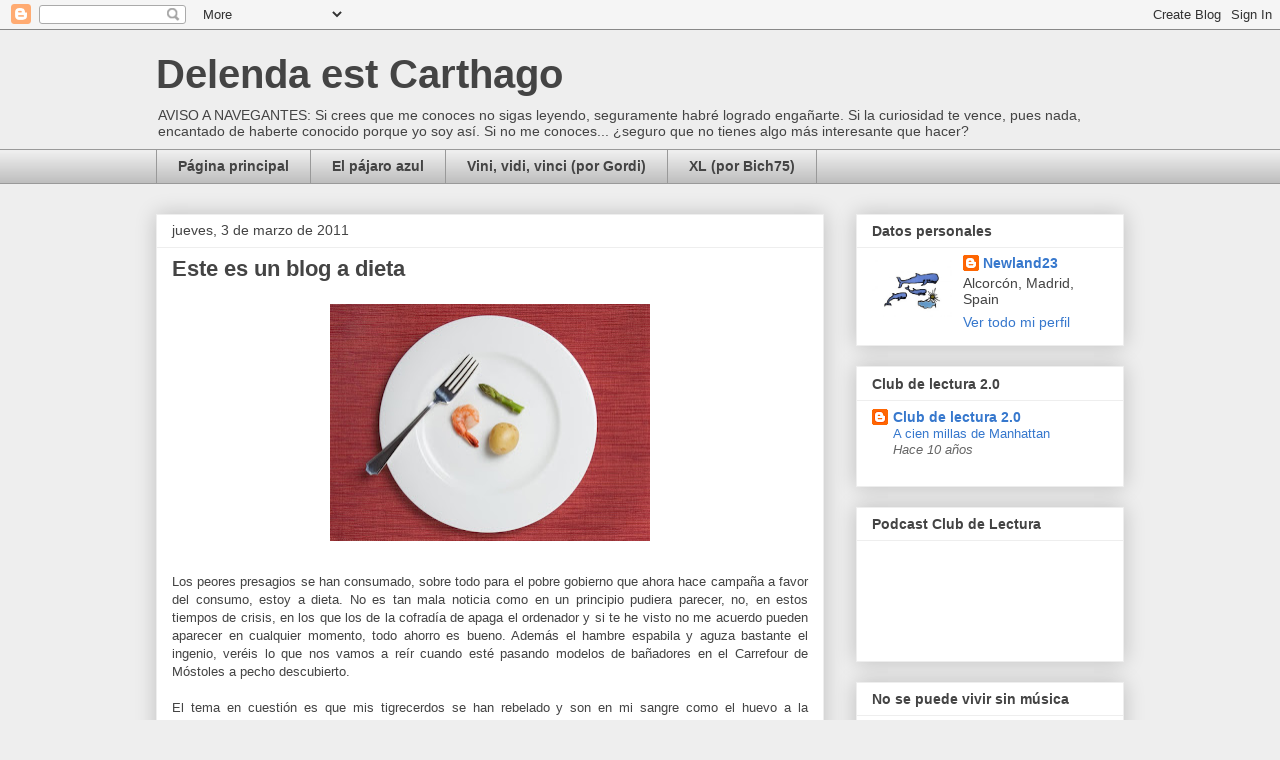

--- FILE ---
content_type: text/html; charset=UTF-8
request_url: https://cartaghodelendaest.blogspot.com/2011/03/este-es-un-blog-dieta.html?showComment=1299160621182
body_size: 26020
content:
<!DOCTYPE html>
<html class='v2' dir='ltr' xmlns='http://www.w3.org/1999/xhtml' xmlns:b='http://www.google.com/2005/gml/b' xmlns:data='http://www.google.com/2005/gml/data' xmlns:expr='http://www.google.com/2005/gml/expr'>
<head>
<link href='https://www.blogger.com/static/v1/widgets/335934321-css_bundle_v2.css' rel='stylesheet' type='text/css'/>
<meta content='IE=EmulateIE7' http-equiv='X-UA-Compatible'/>
<meta content='width=1100' name='viewport'/>
<meta content='text/html; charset=UTF-8' http-equiv='Content-Type'/>
<meta content='blogger' name='generator'/>
<link href='https://cartaghodelendaest.blogspot.com/favicon.ico' rel='icon' type='image/x-icon'/>
<link href='http://cartaghodelendaest.blogspot.com/2011/03/este-es-un-blog-dieta.html' rel='canonical'/>
<link rel="alternate" type="application/atom+xml" title="Delenda est Carthago - Atom" href="https://cartaghodelendaest.blogspot.com/feeds/posts/default" />
<link rel="alternate" type="application/rss+xml" title="Delenda est Carthago - RSS" href="https://cartaghodelendaest.blogspot.com/feeds/posts/default?alt=rss" />
<link rel="service.post" type="application/atom+xml" title="Delenda est Carthago - Atom" href="https://www.blogger.com/feeds/1125001108621878790/posts/default" />

<link rel="alternate" type="application/atom+xml" title="Delenda est Carthago - Atom" href="https://cartaghodelendaest.blogspot.com/feeds/6331108261961125718/comments/default" />
<!--Can't find substitution for tag [blog.ieCssRetrofitLinks]-->
<link href='https://blogger.googleusercontent.com/img/b/R29vZ2xl/AVvXsEjBKL16VCTdMTuXOBnvj_uBvai07d4CyeJieCbn4Vwz_DiSk8JOCI3coh81bMEeF7rTkqNGL6WZxHX86m2RfgQ-JrK3fkOiRaI7XhmsFlSd0rhDCdMYi6xGCUafXMi9c2PmPw-t36Gb83om/s320/dieta.jpg' rel='image_src'/>
<meta content='http://cartaghodelendaest.blogspot.com/2011/03/este-es-un-blog-dieta.html' property='og:url'/>
<meta content='Este es un blog a dieta' property='og:title'/>
<meta content=' Los peores presagios se han consumado, sobre todo para el pobre gobierno que ahora hace campaña a favor del consumo, estoy a dieta. No es t...' property='og:description'/>
<meta content='https://blogger.googleusercontent.com/img/b/R29vZ2xl/AVvXsEjBKL16VCTdMTuXOBnvj_uBvai07d4CyeJieCbn4Vwz_DiSk8JOCI3coh81bMEeF7rTkqNGL6WZxHX86m2RfgQ-JrK3fkOiRaI7XhmsFlSd0rhDCdMYi6xGCUafXMi9c2PmPw-t36Gb83om/w1200-h630-p-k-no-nu/dieta.jpg' property='og:image'/>
<title>Delenda est Carthago: Este es un blog a dieta</title>
<style id='page-skin-1' type='text/css'><!--
/*
-----------------------------------------------
Blogger Template Style
Name:     Awesome Inc.
Designer: Tina Chen
URL:      tinachen.org
----------------------------------------------- */
/* Variable definitions
====================
<Variable name="keycolor" description="Main Color" type="color" default="#ffffff"/>
<Group description="Page" selector="body">
<Variable name="body.font" description="Font" type="font"
default="normal normal 13px Arial, Tahoma, Helvetica, FreeSans, sans-serif"/>
<Variable name="body.background.color" description="Background Color" type="color" default="#000000"/>
<Variable name="body.text.color" description="Text Color" type="color" default="#ffffff"/>
</Group>
<Group description="Links" selector=".main-inner">
<Variable name="link.color" description="Link Color" type="color" default="#888888"/>
<Variable name="link.visited.color" description="Visited Color" type="color" default="#444444"/>
<Variable name="link.hover.color" description="Hover Color" type="color" default="#cccccc"/>
</Group>
<Group description="Blog Title" selector=".header h1">
<Variable name="header.font" description="Title Font" type="font"
default="normal bold 40px Arial, Tahoma, Helvetica, FreeSans, sans-serif"/>
<Variable name="header.text.color" description="Title Color" type="color" default="#444444" />
<Variable name="header.background.color" description="Header Background" type="color" default="transparent" />
</Group>
<Group description="Blog Description" selector=".header .description">
<Variable name="description.font" description="Font" type="font"
default="normal normal 14px Arial, Tahoma, Helvetica, FreeSans, sans-serif"/>
<Variable name="description.text.color" description="Text Color" type="color"
default="#444444" />
</Group>
<Group description="Tabs Text" selector=".tabs-inner .widget li a">
<Variable name="tabs.font" description="Font" type="font"
default="normal bold 14px Arial, Tahoma, Helvetica, FreeSans, sans-serif"/>
<Variable name="tabs.text.color" description="Text Color" type="color" default="#444444"/>
<Variable name="tabs.selected.text.color" description="Selected Color" type="color" default="#444444"/>
</Group>
<Group description="Tabs Background" selector=".tabs-outer .PageList">
<Variable name="tabs.background.color" description="Background Color" type="color" default="#141414"/>
<Variable name="tabs.selected.background.color" description="Selected Color" type="color" default="#444444"/>
<Variable name="tabs.border.color" description="Border Color" type="color" default="#eeeeee"/>
</Group>
<Group description="Date Header" selector=".main-inner .widget h2.date-header, .main-inner .widget h2.date-header span">
<Variable name="date.font" description="Font" type="font"
default="normal normal 14px Arial, Tahoma, Helvetica, FreeSans, sans-serif"/>
<Variable name="date.text.color" description="Text Color" type="color" default="#666666"/>
<Variable name="date.border.color" description="Border Color" type="color" default="#eeeeee"/>
</Group>
<Group description="Post Title" selector="h3.post-title, h4, h3.post-title a">
<Variable name="post.title.font" description="Font" type="font"
default="normal bold 22px Arial, Tahoma, Helvetica, FreeSans, sans-serif"/>
<Variable name="post.title.text.color" description="Text Color" type="color" default="#444444"/>
</Group>
<Group description="Post Background" selector=".post">
<Variable name="post.background.color" description="Background Color" type="color" default="#ffffff" />
<Variable name="post.border.color" description="Border Color" type="color" default="#eeeeee" />
<Variable name="post.border.bevel.color" description="Bevel Color" type="color" default="#eeeeee"/>
</Group>
<Group description="Gadget Title" selector="h2">
<Variable name="widget.title.font" description="Font" type="font"
default="normal bold 14px Arial, Tahoma, Helvetica, FreeSans, sans-serif"/>
<Variable name="widget.title.text.color" description="Text Color" type="color" default="#444444"/>
</Group>
<Group description="Gadget Text" selector=".sidebar .widget">
<Variable name="widget.font" description="Font" type="font"
default="normal normal 14px Arial, Tahoma, Helvetica, FreeSans, sans-serif"/>
<Variable name="widget.text.color" description="Text Color" type="color" default="#444444"/>
<Variable name="widget.alternate.text.color" description="Alternate Color" type="color" default="#666666"/>
</Group>
<Group description="Gadget Links" selector=".sidebar .widget">
<Variable name="widget.link.color" description="Link Color" type="color" default="#3778cd"/>
<Variable name="widget.link.visited.color" description="Visited Color" type="color" default="#4d469c"/>
<Variable name="widget.link.hover.color" description="Hover Color" type="color" default="#3778cd"/>
</Group>
<Group description="Gadget Background" selector=".sidebar .widget">
<Variable name="widget.background.color" description="Background Color" type="color" default="#141414"/>
<Variable name="widget.border.color" description="Border Color" type="color" default="#222222"/>
<Variable name="widget.border.bevel.color" description="Bevel Color" type="color" default="#000000"/>
</Group>
<Group description="Sidebar Background" selector=".column-left-inner .column-right-inner">
<Variable name="widget.outer.background.color" description="Background Color" type="color" default="transparent" />
</Group>
<Group description="Images" selector=".main-inner">
<Variable name="image.background.color" description="Background Color" type="color" default="transparent"/>
<Variable name="image.border.color" description="Border Color" type="color" default="transparent"/>
</Group>
<Group description="Feed" selector=".blog-feeds">
<Variable name="feed.text.color" description="Text Color" type="color" default="#444444"/>
</Group>
<Group description="Feed Links" selector=".blog-feeds">
<Variable name="feed.link.color" description="Link Color" type="color" default="#3778cd"/>
<Variable name="feed.link.visited.color" description="Visited Color" type="color" default="#4d469c"/>
<Variable name="feed.link.hover.color" description="Hover Color" type="color" default="#3778cd"/>
</Group>
<Group description="Pager" selector=".blog-pager">
<Variable name="pager.background.color" description="Background Color" type="color" default="#ffffff" />
</Group>
<Group description="Footer" selector=".footer-outer">
<Variable name="footer.background.color" description="Background Color" type="color" default="#ffffff" />
<Variable name="footer.text.color" description="Text Color" type="color" default="#444444" />
</Group>
<Variable name="title.shadow.spread" description="Title Shadow" type="length" default="-1px"/>
<Variable name="body.background" description="Body Background" type="background"
color="#eeeeee"
default="$(color) none repeat scroll top left"/>
<Variable name="body.background.gradient.cap" description="Body Gradient Cap" type="url"
default="none"/>
<Variable name="body.background.size" description="Body Background Size" type="string" default="auto"/>
<Variable name="tabs.background.gradient" description="Tabs Background Gradient" type="url"
default="none"/>
<Variable name="header.background.gradient" description="Header Background Gradient" type="url" default="none" />
<Variable name="header.padding.top" description="Header Top Padding" type="length" default="22px" />
<Variable name="header.margin.top" description="Header Top Margin" type="length" default="0" />
<Variable name="header.margin.bottom" description="Header Bottom Margin" type="length" default="0" />
<Variable name="widget.padding.top" description="Widget Padding Top" type="length" default="8px" />
<Variable name="widget.padding.side" description="Widget Padding Side" type="length" default="15px" />
<Variable name="widget.outer.margin.top" description="Widget Top Margin" type="length" default="0" />
<Variable name="widget.outer.background.gradient" description="Gradient" type="url" default="none" />
<Variable name="widget.border.radius" description="Gadget Border Radius" type="length" default="0" />
<Variable name="outer.shadow.spread" description="Outer Shadow Size" type="length" default="0" />
<Variable name="date.header.border.radius.top" description="Date Header Border Radius Top" type="length" default="0" />
<Variable name="date.header.position" description="Date Header Position" type="length" default="15px" />
<Variable name="date.space" description="Date Space" type="length" default="30px" />
<Variable name="date.position" description="Date Float" type="string" default="static" />
<Variable name="date.padding.bottom" description="Date Padding Bottom" type="length" default="0" />
<Variable name="date.border.size" description="Date Border Size" type="length" default="0" />
<Variable name="date.background" description="Date Background" type="background" color="transparent"
default="$(color) none no-repeat scroll top left" />
<Variable name="date.first.border.radius.top" description="Date First top radius" type="length" default="0" />
<Variable name="date.last.space.bottom" description="Date Last Space Bottom" type="length"
default="20px" />
<Variable name="date.last.border.radius.bottom" description="Date Last bottom radius" type="length" default="0" />
<Variable name="post.first.padding.top" description="First Post Padding Top" type="length" default="0" />
<Variable name="image.shadow.spread" description="Image Shadow Size" type="length" default="0"/>
<Variable name="image.border.radius" description="Image Border Radius" type="length" default="0"/>
<Variable name="separator.outdent" description="Separator Outdent" type="length" default="15px" />
<Variable name="title.separator.border.size" description="Widget Title Border Size" type="length" default="1px" />
<Variable name="list.separator.border.size" description="List Separator Border Size" type="length" default="1px" />
<Variable name="shadow.spread" description="Shadow Size" type="length" default="0"/>
<Variable name="startSide" description="Side where text starts in blog language" type="automatic" default="left"/>
<Variable name="endSide" description="Side where text ends in blog language" type="automatic" default="right"/>
<Variable name="date.side" description="Side where date header is placed" type="string" default="right"/>
<Variable name="pager.border.radius.top" description="Pager Border Top Radius" type="length" default="0" />
<Variable name="pager.space.top" description="Pager Top Space" type="length" default="1em" />
<Variable name="footer.background.gradient" description="Background Gradient" type="url" default="none" />
<Variable name="mobile.background.size" description="Mobile Background Size" type="string"
default="auto"/>
<Variable name="mobile.background.overlay" description="Mobile Background Overlay" type="string"
default="transparent none repeat scroll top left"/>
<Variable name="mobile.button.color" description="Mobile Button Color" type="color" default="#ffffff" />
*/
/* Content
----------------------------------------------- */
body {
font: normal normal 13px Arial, Tahoma, Helvetica, FreeSans, sans-serif;
color: #444444;
background: #eeeeee none repeat scroll top left;
}
html body .content-outer {
min-width: 0;
max-width: 100%;
width: 100%;
}
a:link {
text-decoration: none;
color: #3778cd;
}
a:visited {
text-decoration: none;
color: #4d469c;
}
a:hover {
text-decoration: underline;
color: #3778cd;
}
.body-fauxcolumn-outer .cap-top {
position: absolute;
z-index: 1;
height: 276px;
width: 100%;
background: transparent none repeat-x scroll top left;
_background-image: none;
}
/* Columns
----------------------------------------------- */
.content-inner {
padding: 0;
}
.header-inner .section {
margin: 0 16px;
}
.tabs-inner .section {
margin: 0 16px;
}
.main-inner {
padding-top: 30px;
}
.main-inner .column-center-inner,
.main-inner .column-left-inner,
.main-inner .column-right-inner {
padding: 0 5px;
}
*+html body .main-inner .column-center-inner {
margin-top: -30px;
}
#layout .main-inner .column-center-inner {
margin-top: 0;
}
/* Header
----------------------------------------------- */
.header-outer {
margin: 0 0 0 0;
background: transparent none repeat scroll 0 0;
}
.Header h1 {
font: normal bold 40px Arial, Tahoma, Helvetica, FreeSans, sans-serif;
color: #444444;
text-shadow: 0 0 -1px #000000;
}
.Header h1 a {
color: #444444;
}
.Header .description {
font: normal normal 14px Arial, Tahoma, Helvetica, FreeSans, sans-serif;
color: #444444;
}
.header-inner .Header .titlewrapper,
.header-inner .Header .descriptionwrapper {
padding-left: 0;
padding-right: 0;
margin-bottom: 0;
}
.header-inner .Header .titlewrapper {
padding-top: 22px;
}
/* Tabs
----------------------------------------------- */
.tabs-outer {
overflow: hidden;
position: relative;
background: #eeeeee url(//www.blogblog.com/1kt/awesomeinc/tabs_gradient_light.png) repeat scroll 0 0;
}
#layout .tabs-outer {
overflow: visible;
}
.tabs-cap-top, .tabs-cap-bottom {
position: absolute;
width: 100%;
border-top: 1px solid #999999;
}
.tabs-cap-bottom {
bottom: 0;
}
.tabs-inner .widget li a {
display: inline-block;
margin: 0;
padding: .6em 1.5em;
font: normal bold 14px Arial, Tahoma, Helvetica, FreeSans, sans-serif;
color: #444444;
border-top: 1px solid #999999;
border-bottom: 1px solid #999999;
border-left: 1px solid #999999;
}
.tabs-inner .widget li:last-child a {
border-right: 1px solid #999999;
}
.tabs-inner .widget li.selected a, .tabs-inner .widget li a:hover {
background: #666666 url(//www.blogblog.com/1kt/awesomeinc/tabs_gradient_light.png) repeat-x scroll 0 -100px;
color: #ffffff;
}
/* Headings
----------------------------------------------- */
h2 {
font: normal bold 14px Arial, Tahoma, Helvetica, FreeSans, sans-serif;
color: #444444;
}
/* Widgets
----------------------------------------------- */
.main-inner .section {
margin: 0 27px;
padding: 0;
}
.main-inner .column-left-outer,
.main-inner .column-right-outer {
margin-top: 0;
}
#layout .main-inner .column-left-outer,
#layout .main-inner .column-right-outer {
margin-top: 0;
}
.main-inner .column-left-inner,
.main-inner .column-right-inner {
background: transparent none repeat 0 0;
-moz-box-shadow: 0 0 0 rgba(0, 0, 0, .2);
-webkit-box-shadow: 0 0 0 rgba(0, 0, 0, .2);
-goog-ms-box-shadow: 0 0 0 rgba(0, 0, 0, .2);
box-shadow: 0 0 0 rgba(0, 0, 0, .2);
-moz-border-radius: 0;
-webkit-border-radius: 0;
-goog-ms-border-radius: 0;
border-radius: 0;
}
#layout .main-inner .column-left-inner,
#layout .main-inner .column-right-inner {
margin-top: 0;
}
.sidebar .widget {
font: normal normal 14px Arial, Tahoma, Helvetica, FreeSans, sans-serif;
color: #444444;
}
.sidebar .widget a:link {
color: #3778cd;
}
.sidebar .widget a:visited {
color: #4d469c;
}
.sidebar .widget a:hover {
color: #3778cd;
}
.sidebar .widget h2 {
text-shadow: 0 0 -1px #000000;
}
.main-inner .widget {
background-color: #ffffff;
border: 1px solid #eeeeee;
padding: 0 15px 15px;
margin: 20px -16px;
-moz-box-shadow: 0 0 20px rgba(0, 0, 0, .2);
-webkit-box-shadow: 0 0 20px rgba(0, 0, 0, .2);
-goog-ms-box-shadow: 0 0 20px rgba(0, 0, 0, .2);
box-shadow: 0 0 20px rgba(0, 0, 0, .2);
-moz-border-radius: 0;
-webkit-border-radius: 0;
-goog-ms-border-radius: 0;
border-radius: 0;
}
.main-inner .widget h2 {
margin: 0 -15px;
padding: .6em 15px .5em;
border-bottom: 1px solid transparent;
}
.footer-inner .widget h2 {
padding: 0 0 .4em;
border-bottom: 1px solid transparent;
}
.main-inner .widget h2 + div, .footer-inner .widget h2 + div {
border-top: 1px solid #eeeeee;
padding-top: 8px;
}
.main-inner .widget .widget-content {
margin: 0 -15px;
padding: 7px 15px 0;
}
.main-inner .widget ul, .main-inner .widget #ArchiveList ul.flat {
margin: -8px -15px 0;
padding: 0;
list-style: none;
}
.main-inner .widget #ArchiveList {
margin: -8px 0 0;
}
.main-inner .widget ul li, .main-inner .widget #ArchiveList ul.flat li {
padding: .5em 15px;
text-indent: 0;
color: #666666;
border-top: 1px solid #eeeeee;
border-bottom: 1px solid transparent;
}
.main-inner .widget #ArchiveList ul li {
padding-top: .25em;
padding-bottom: .25em;
}
.main-inner .widget ul li:first-child, .main-inner .widget #ArchiveList ul.flat li:first-child {
border-top: none;
}
.main-inner .widget ul li:last-child, .main-inner .widget #ArchiveList ul.flat li:last-child {
border-bottom: none;
}
.post-body {
position: relative;
}
.main-inner .widget .post-body ul {
padding: 0 2.5em;
margin: .5em 0;
list-style: disc;
}
.main-inner .widget .post-body ul li {
padding: 0.25em 0;
margin-bottom: .25em;
color: #444444;
border: none;
}
.footer-inner .widget ul {
padding: 0;
list-style: none;
}
.widget .zippy {
color: #666666;
}
/* Posts
----------------------------------------------- */
body .main-inner .Blog {
padding: 0;
margin-bottom: 1em;
background-color: transparent;
border: none;
-moz-box-shadow: 0 0 0 rgba(0, 0, 0, 0);
-webkit-box-shadow: 0 0 0 rgba(0, 0, 0, 0);
-goog-ms-box-shadow: 0 0 0 rgba(0, 0, 0, 0);
box-shadow: 0 0 0 rgba(0, 0, 0, 0);
}
.main-inner .section:last-child .Blog:last-child {
padding: 0;
margin-bottom: 1em;
}
.main-inner .widget h2.date-header {
margin: 0 -15px 1px;
padding: 0 0 0 0;
font: normal normal 14px Arial, Tahoma, Helvetica, FreeSans, sans-serif;
color: #444444;
background: transparent none no-repeat scroll top left;
border-top: 0 solid #eeeeee;
border-bottom: 1px solid transparent;
-moz-border-radius-topleft: 0;
-moz-border-radius-topright: 0;
-webkit-border-top-left-radius: 0;
-webkit-border-top-right-radius: 0;
border-top-left-radius: 0;
border-top-right-radius: 0;
position: static;
bottom: 100%;
right: 15px;
text-shadow: 0 0 -1px #000000;
}
.main-inner .widget h2.date-header span {
font: normal normal 14px Arial, Tahoma, Helvetica, FreeSans, sans-serif;
display: block;
padding: .5em 15px;
border-left: 0 solid #eeeeee;
border-right: 0 solid #eeeeee;
}
.date-outer {
position: relative;
margin: 30px 0 20px;
padding: 0 15px;
background-color: #ffffff;
border: 1px solid #eeeeee;
-moz-box-shadow: 0 0 20px rgba(0, 0, 0, .2);
-webkit-box-shadow: 0 0 20px rgba(0, 0, 0, .2);
-goog-ms-box-shadow: 0 0 20px rgba(0, 0, 0, .2);
box-shadow: 0 0 20px rgba(0, 0, 0, .2);
-moz-border-radius: 0;
-webkit-border-radius: 0;
-goog-ms-border-radius: 0;
border-radius: 0;
}
.date-outer:first-child {
margin-top: 0;
}
.date-outer:last-child {
margin-bottom: 20px;
-moz-border-radius-bottomleft: 0;
-moz-border-radius-bottomright: 0;
-webkit-border-bottom-left-radius: 0;
-webkit-border-bottom-right-radius: 0;
-goog-ms-border-bottom-left-radius: 0;
-goog-ms-border-bottom-right-radius: 0;
border-bottom-left-radius: 0;
border-bottom-right-radius: 0;
}
.date-posts {
margin: 0 -15px;
padding: 0 15px;
clear: both;
}
.post-outer, .inline-ad {
border-top: 1px solid #eeeeee;
margin: 0 -15px;
padding: 15px 15px;
}
.post-outer {
padding-bottom: 10px;
}
.post-outer:first-child {
padding-top: 0;
border-top: none;
}
.post-outer:last-child, .inline-ad:last-child {
border-bottom: none;
}
.post-body {
position: relative;
}
.post-body img {
padding: 8px;
background: transparent;
border: 1px solid transparent;
-moz-box-shadow: 0 0 0 rgba(0, 0, 0, .2);
-webkit-box-shadow: 0 0 0 rgba(0, 0, 0, .2);
box-shadow: 0 0 0 rgba(0, 0, 0, .2);
-moz-border-radius: 0;
-webkit-border-radius: 0;
border-radius: 0;
}
h3.post-title, h4 {
font: normal bold 22px Arial, Tahoma, Helvetica, FreeSans, sans-serif;
color: #444444;
}
h3.post-title a {
font: normal bold 22px Arial, Tahoma, Helvetica, FreeSans, sans-serif;
color: #444444;
}
h3.post-title a:hover {
color: #3778cd;
text-decoration: underline;
}
.post-header {
margin: 0 0 1em;
}
.post-body {
line-height: 1.4;
}
.post-outer h2 {
color: #444444;
}
.post-footer {
margin: 1.5em 0 0;
}
#blog-pager {
padding: 15px;
font-size: 120%;
background-color: #ffffff;
border: 1px solid #eeeeee;
-moz-box-shadow: 0 0 20px rgba(0, 0, 0, .2);
-webkit-box-shadow: 0 0 20px rgba(0, 0, 0, .2);
-goog-ms-box-shadow: 0 0 20px rgba(0, 0, 0, .2);
box-shadow: 0 0 20px rgba(0, 0, 0, .2);
-moz-border-radius: 0;
-webkit-border-radius: 0;
-goog-ms-border-radius: 0;
border-radius: 0;
-moz-border-radius-topleft: 0;
-moz-border-radius-topright: 0;
-webkit-border-top-left-radius: 0;
-webkit-border-top-right-radius: 0;
-goog-ms-border-top-left-radius: 0;
-goog-ms-border-top-right-radius: 0;
border-top-left-radius: 0;
border-top-right-radius-topright: 0;
margin-top: 1em;
}
.blog-feeds, .post-feeds {
margin: 1em 0;
text-align: center;
color: #444444;
}
.blog-feeds a, .post-feeds a {
color: #3778cd;
}
.blog-feeds a:visited, .post-feeds a:visited {
color: #4d469c;
}
.blog-feeds a:hover, .post-feeds a:hover {
color: #3778cd;
}
.post-outer .comments {
margin-top: 2em;
}
/* Footer
----------------------------------------------- */
.footer-outer {
margin: -20px 0 -1px;
padding: 20px 0 0;
color: #444444;
overflow: hidden;
}
.footer-fauxborder-left {
border-top: 1px solid #eeeeee;
background: #ffffff none repeat scroll 0 0;
-moz-box-shadow: 0 0 20px rgba(0, 0, 0, .2);
-webkit-box-shadow: 0 0 20px rgba(0, 0, 0, .2);
-goog-ms-box-shadow: 0 0 20px rgba(0, 0, 0, .2);
box-shadow: 0 0 20px rgba(0, 0, 0, .2);
margin: 0 -20px;
}
/* Mobile
----------------------------------------------- */
body.mobile {
background-size: auto;
}
.mobile .body-fauxcolumn-outer {
background: transparent none repeat scroll top left;
}
*+html body.mobile .main-inner .column-center-inner {
margin-top: 0;
}
.mobile .main-inner .widget {
padding: 0 0 15px;
}
.mobile .main-inner .widget h2 + div,
.mobile .footer-inner .widget h2 + div {
border-top: none;
padding-top: 0;
}
.mobile .footer-inner .widget h2 {
padding: 0.5em 0;
border-bottom: none;
}
.mobile .main-inner .widget .widget-content {
margin: 0;
padding: 7px 0 0;
}
.mobile .main-inner .widget ul,
.mobile .main-inner .widget #ArchiveList ul.flat {
margin: 0 -15px 0;
}
.mobile .main-inner .widget h2.date-header {
right: 0;
}
.mobile .date-header span {
padding: 0.4em 0;
}
.mobile .date-outer:first-child {
margin-bottom: 0;
border: 1px solid #eeeeee;
-moz-border-radius-topleft: 0;
-moz-border-radius-topright: 0;
-webkit-border-top-left-radius: 0;
-webkit-border-top-right-radius: 0;
-goog-ms-border-top-left-radius: 0;
-goog-ms-border-top-right-radius: 0;
border-top-left-radius: 0;
border-top-right-radius: 0;
}
.mobile .date-outer {
border-color: #eeeeee;
border-width: 0 1px 1px;
}
.mobile .date-outer:last-child {
margin-bottom: 0;
}
.mobile .main-inner {
padding: 0;
}
.mobile .header-inner .section {
margin: 0;
}
.mobile .blog-posts {
padding: 0 10px;
}
.mobile .post-outer, .mobile .inline-ad {
padding: 5px 0;
}
.mobile .tabs-inner .section {
margin: 0 10px;
}
.mobile .main-inner .widget h2 {
margin: 0;
padding: 0;
}
.mobile .main-inner .widget h2.date-header span {
padding: 0;
}
.mobile .main-inner .widget .widget-content {
margin: 0;
padding: 7px 0 0;
}
.mobile #blog-pager {
border: 1px solid transparent;
background: #ffffff none repeat scroll 0 0;
}
.mobile .main-inner .column-left-inner,
.mobile .main-inner .column-right-inner {
background: transparent none repeat 0 0;
-moz-box-shadow: none;
-webkit-box-shadow: none;
-goog-ms-box-shadow: none;
box-shadow: none;
}
.mobile .date-posts {
margin: 0;
padding: 0;
}
.mobile .footer-fauxborder-left {
margin: 0;
border-top: inherit;
}
.mobile .main-inner .section:last-child .Blog:last-child {
margin-bottom: 0;
}
.mobile-index-contents {
color: #444444;
}
.mobile .mobile-link-button {
background: #3778cd url(//www.blogblog.com/1kt/awesomeinc/tabs_gradient_light.png) repeat scroll 0 0;
}
.mobile-link-button a:link, .mobile-link-button a:visited {
color: #ffffff;
}
.mobile .tabs-inner .PageList .widget-content {
background: transparent;
border-top: 1px solid;
border-color: #999999;
color: #444444;
}
.mobile .tabs-inner .PageList .widget-content .pagelist-arrow {
border-left: 1px solid #999999;
}

--></style>
<style id='template-skin-1' type='text/css'><!--
body {
min-width: 1000px;
}
.content-outer, .content-fauxcolumn-outer, .region-inner {
min-width: 1000px;
max-width: 1000px;
_width: 1000px;
}
.main-inner .columns {
padding-left: 0px;
padding-right: 300px;
}
.main-inner .fauxcolumn-center-outer {
left: 0px;
right: 300px;
/* IE6 does not respect left and right together */
_width: expression(this.parentNode.offsetWidth -
parseInt("0px") -
parseInt("300px") + 'px');
}
.main-inner .fauxcolumn-left-outer {
width: 0px;
}
.main-inner .fauxcolumn-right-outer {
width: 300px;
}
.main-inner .column-left-outer {
width: 0px;
right: 100%;
margin-left: -0px;
}
.main-inner .column-right-outer {
width: 300px;
margin-right: -300px;
}
#layout {
min-width: 0;
}
#layout .content-outer {
min-width: 0;
width: 800px;
}
#layout .region-inner {
min-width: 0;
width: auto;
}
--></style>
<link href='https://www.blogger.com/dyn-css/authorization.css?targetBlogID=1125001108621878790&amp;zx=88f682e4-3d4d-492a-9cbd-b8ec27ef7546' media='none' onload='if(media!=&#39;all&#39;)media=&#39;all&#39;' rel='stylesheet'/><noscript><link href='https://www.blogger.com/dyn-css/authorization.css?targetBlogID=1125001108621878790&amp;zx=88f682e4-3d4d-492a-9cbd-b8ec27ef7546' rel='stylesheet'/></noscript>
<meta name='google-adsense-platform-account' content='ca-host-pub-1556223355139109'/>
<meta name='google-adsense-platform-domain' content='blogspot.com'/>

</head>
<body class='loading'>
<div class='navbar section' id='navbar'><div class='widget Navbar' data-version='1' id='Navbar1'><script type="text/javascript">
    function setAttributeOnload(object, attribute, val) {
      if(window.addEventListener) {
        window.addEventListener('load',
          function(){ object[attribute] = val; }, false);
      } else {
        window.attachEvent('onload', function(){ object[attribute] = val; });
      }
    }
  </script>
<div id="navbar-iframe-container"></div>
<script type="text/javascript" src="https://apis.google.com/js/platform.js"></script>
<script type="text/javascript">
      gapi.load("gapi.iframes:gapi.iframes.style.bubble", function() {
        if (gapi.iframes && gapi.iframes.getContext) {
          gapi.iframes.getContext().openChild({
              url: 'https://www.blogger.com/navbar/1125001108621878790?po\x3d6331108261961125718\x26origin\x3dhttps://cartaghodelendaest.blogspot.com',
              where: document.getElementById("navbar-iframe-container"),
              id: "navbar-iframe"
          });
        }
      });
    </script><script type="text/javascript">
(function() {
var script = document.createElement('script');
script.type = 'text/javascript';
script.src = '//pagead2.googlesyndication.com/pagead/js/google_top_exp.js';
var head = document.getElementsByTagName('head')[0];
if (head) {
head.appendChild(script);
}})();
</script>
</div></div>
<div class='body-fauxcolumns'>
<div class='fauxcolumn-outer body-fauxcolumn-outer'>
<div class='cap-top'>
<div class='cap-left'></div>
<div class='cap-right'></div>
</div>
<div class='fauxborder-left'>
<div class='fauxborder-right'></div>
<div class='fauxcolumn-inner'>
</div>
</div>
<div class='cap-bottom'>
<div class='cap-left'></div>
<div class='cap-right'></div>
</div>
</div>
</div>
<div class='content'>
<div class='content-fauxcolumns'>
<div class='fauxcolumn-outer content-fauxcolumn-outer'>
<div class='cap-top'>
<div class='cap-left'></div>
<div class='cap-right'></div>
</div>
<div class='fauxborder-left'>
<div class='fauxborder-right'></div>
<div class='fauxcolumn-inner'>
</div>
</div>
<div class='cap-bottom'>
<div class='cap-left'></div>
<div class='cap-right'></div>
</div>
</div>
</div>
<div class='content-outer'>
<div class='content-cap-top cap-top'>
<div class='cap-left'></div>
<div class='cap-right'></div>
</div>
<div class='fauxborder-left content-fauxborder-left'>
<div class='fauxborder-right content-fauxborder-right'></div>
<div class='content-inner'>
<header>
<div class='header-outer'>
<div class='header-cap-top cap-top'>
<div class='cap-left'></div>
<div class='cap-right'></div>
</div>
<div class='fauxborder-left header-fauxborder-left'>
<div class='fauxborder-right header-fauxborder-right'></div>
<div class='region-inner header-inner'>
<div class='header section' id='header'><div class='widget Header' data-version='1' id='Header1'>
<div id='header-inner'>
<div class='titlewrapper'>
<h1 class='title'>
<a href='https://cartaghodelendaest.blogspot.com/'>
Delenda est Carthago
</a>
</h1>
</div>
<div class='descriptionwrapper'>
<p class='description'><span>AVISO A NAVEGANTES:
Si crees que me conoces no sigas leyendo, seguramente habré logrado engañarte. Si la curiosidad te vence, pues nada, encantado de haberte conocido porque yo soy así.
Si no me conoces... &#191;seguro que no tienes algo más interesante que hacer?</span></p>
</div>
</div>
</div></div>
</div>
</div>
<div class='header-cap-bottom cap-bottom'>
<div class='cap-left'></div>
<div class='cap-right'></div>
</div>
</div>
</header>
<div class='tabs-outer'>
<div class='tabs-cap-top cap-top'>
<div class='cap-left'></div>
<div class='cap-right'></div>
</div>
<div class='fauxborder-left tabs-fauxborder-left'>
<div class='fauxborder-right tabs-fauxborder-right'></div>
<div class='region-inner tabs-inner'>
<div class='tabs section' id='crosscol'><div class='widget PageList' data-version='1' id='PageList1'>
<h2>Pages</h2>
<div class='widget-content'>
<ul>
<li><a href='https://cartaghodelendaest.blogspot.com/'>Página principal</a></li>
<li><a href='https://cartaghodelendaest.blogspot.com/p/el-pajaro-azul.html'>El pájaro azul</a></li>
<li><a href='https://cartaghodelendaest.blogspot.com/p/vini-vidi-vinci-por-gordi.html'>Vini, vidi, vinci (por Gordi)</a></li>
<li><a href='https://cartaghodelendaest.blogspot.com/p/xl-por-bich.html'>XL (por Bich75)</a></li>
</ul>
<div class='clear'></div>
</div>
</div></div>
<div class='tabs no-items section' id='crosscol-overflow'></div>
</div>
</div>
<div class='tabs-cap-bottom cap-bottom'>
<div class='cap-left'></div>
<div class='cap-right'></div>
</div>
</div>
<div class='main-outer'>
<div class='main-cap-top cap-top'>
<div class='cap-left'></div>
<div class='cap-right'></div>
</div>
<div class='fauxborder-left main-fauxborder-left'>
<div class='fauxborder-right main-fauxborder-right'></div>
<div class='region-inner main-inner'>
<div class='columns fauxcolumns'>
<div class='fauxcolumn-outer fauxcolumn-center-outer'>
<div class='cap-top'>
<div class='cap-left'></div>
<div class='cap-right'></div>
</div>
<div class='fauxborder-left'>
<div class='fauxborder-right'></div>
<div class='fauxcolumn-inner'>
</div>
</div>
<div class='cap-bottom'>
<div class='cap-left'></div>
<div class='cap-right'></div>
</div>
</div>
<div class='fauxcolumn-outer fauxcolumn-left-outer'>
<div class='cap-top'>
<div class='cap-left'></div>
<div class='cap-right'></div>
</div>
<div class='fauxborder-left'>
<div class='fauxborder-right'></div>
<div class='fauxcolumn-inner'>
</div>
</div>
<div class='cap-bottom'>
<div class='cap-left'></div>
<div class='cap-right'></div>
</div>
</div>
<div class='fauxcolumn-outer fauxcolumn-right-outer'>
<div class='cap-top'>
<div class='cap-left'></div>
<div class='cap-right'></div>
</div>
<div class='fauxborder-left'>
<div class='fauxborder-right'></div>
<div class='fauxcolumn-inner'>
</div>
</div>
<div class='cap-bottom'>
<div class='cap-left'></div>
<div class='cap-right'></div>
</div>
</div>
<!-- corrects IE6 width calculation -->
<div class='columns-inner'>
<div class='column-center-outer'>
<div class='column-center-inner'>
<div class='main section' id='main'><div class='widget Blog' data-version='1' id='Blog1'>
<div class='blog-posts hfeed'>
<!--Can't find substitution for tag [defaultAdStart]-->

          <div class="date-outer">
        
<h2 class='date-header'><span>jueves, 3 de marzo de 2011</span></h2>

          <div class="date-posts">
        
<div class='post-outer'>
<div class='post hentry'>
<a name='6331108261961125718'></a>
<h3 class='post-title entry-title'>
Este es un blog a dieta
</h3>
<div class='post-header'>
<div class='post-header-line-1'></div>
</div>
<div class='post-body entry-content' id='post-body-6331108261961125718'>
<div align="center" style="text-align: justify;"></div><div class="separator" style="clear: both; text-align: center;"><a href="https://blogger.googleusercontent.com/img/b/R29vZ2xl/AVvXsEjBKL16VCTdMTuXOBnvj_uBvai07d4CyeJieCbn4Vwz_DiSk8JOCI3coh81bMEeF7rTkqNGL6WZxHX86m2RfgQ-JrK3fkOiRaI7XhmsFlSd0rhDCdMYi6xGCUafXMi9c2PmPw-t36Gb83om/s1600/dieta.jpg" imageanchor="1" style="margin-left: 1em; margin-right: 1em;"><span style="font-family: Arial, Helvetica, sans-serif;"><img border="0" height="237" l6="true" src="https://blogger.googleusercontent.com/img/b/R29vZ2xl/AVvXsEjBKL16VCTdMTuXOBnvj_uBvai07d4CyeJieCbn4Vwz_DiSk8JOCI3coh81bMEeF7rTkqNGL6WZxHX86m2RfgQ-JrK3fkOiRaI7XhmsFlSd0rhDCdMYi6xGCUafXMi9c2PmPw-t36Gb83om/s320/dieta.jpg" width="320" /></span></a></div><div style="text-align: justify;"><br />
</div><div style="text-align: justify;"><span style="font-family: Arial, Helvetica, sans-serif;">Los peores presagios se han consumado, sobre todo para el pobre gobierno que ahora hace campaña a favor del consumo, estoy a dieta. No es tan mala noticia como en un principio pudiera parecer, no, en estos tiempos de crisis, en los que los de la cofradía de apaga el ordenador y si te he visto no me acuerdo pueden aparecer en cualquier momento, todo ahorro es bueno. Además el hambre espabila y aguza bastante el ingenio, veréis lo que nos vamos a reír cuando esté pasando modelos de bañadores en el Carrefour de Móstoles a pecho descubierto.</span></div><div style="text-align: justify;"><span style="font-family: Arial, Helvetica, sans-serif;"></span></div><span style="font-family: Arial, Helvetica, sans-serif;"><div style="text-align: justify;"><br />
</div></span><div style="text-align: justify;"><span style="font-family: Arial, Helvetica, sans-serif;">El tema en cuestión es que mis tigrecerdos se han rebelado y son en mi sangre como el huevo a la mayonesa, vamos que espesan. Yo como soy ingeniero lo he reducido rápidamente a un circuito hidráulico en el que el corazón hace de bomba, nosotros somos así, poco a poco ya nos vais conociendo. En mi curro lo resumiríamos rápido diciendo que la bomba puede petar porque hemos variado el fluido y las condiciones de proceso, eso sí, antes discutiríamos hasta retarnos a duelo por si el caudal lo tenemos que dar en kilogramos hora o en normal metro cúbicos por segundo, que no es tema baladí, para más tarde tener una reunión a cara de perro para definir la nueva densidad del fluido, trigrecerdo más tigrecerdo menos.</span></div><span style="font-family: Arial, Helvetica, sans-serif;"><div style="text-align: justify;"><br />
</div></span><div style="text-align: justify;"><span style="font-family: Arial, Helvetica, sans-serif;">Por supuesto la bomba reventaría, o alguna de las tuberías (y hasta aquí deja de tener gracia el símil) y nosotros que somos unos ladinos le echaríamos la culpa a los dulces y a la pitanza sin apechugar con las consecuencias de nuestros actos, una ignominia, en qué estaría yo pensando. Eso sí, está claro de que el que diseñó el cuerpo humano era un rata, se gastó la pasta en cosas inútiles, como las uñas de los pies y los pelos de la espalda, y no fue capaz de hacer redundante ni el corazón, ni el hígado, ni el páncreas, &#161;qué cutrerio!, seguro que ya solo le daba el presupuesto para duplicar un sistema más y eligió las tetas, que vale, están bien, pero no tiene mucho sentido hacerlo, salvo que tengas mellizos o gemelos (1). </span></div><span style="font-family: Arial, Helvetica, sans-serif;"><div style="text-align: justify;"><br />
</div></span><div style="text-align: justify;"><span style="font-family: Arial, Helvetica, sans-serif;">Tampoco puso un filtro de tigrecerdos por lo que me han mandado unas pastillitas que disuelven la grasa en la sangre&#8230;, eso, después de haber visto un anuncio de Fairy, la verdad es que me acojona. Yo no pienso tomármelas así a las bravas, ni de coña, antes, y solo en aras de la ciencia, me haré un par de huevos fritos con beicon y pondré el aceitillo restante en un vaso, allí es donde pienso echar una pastilla de prueba. Yo creo que la mezcla se convertiría en jabón de Marsella, o a lo mejor en anticongelante, o a lo mejor no pasa nada y solo es un placebo, porque a fin de cuentas, si la pastilla funciona bien para qué me prohíben comer de todo y hacer ejercicio, estaré gordo y al borde de un accidente cardiovascular, pero soy astuto como un ciervo.</span></div><span style="font-family: Arial, Helvetica, sans-serif;"><div style="text-align: justify;"><br />
</div></span><div style="text-align: justify;"><span style="font-family: Arial, Helvetica, sans-serif;">Por lo menos, como parte positiva, quiero que me sirva de excusa para la birria de post que escribo últimamente, entendedlo por favor, la sangre espesa dificulta el riego y los tigrecerdos se acochinan entre las neuronas y así no es posible coordinar los pensamientos. Veréis como cuando termine con el tratamiento, además de ser como Brad Pitt, soy un Buenafuente o en su defecto un Berto. Así que prometo ser bueno porque la recompensa es grande, comeré sano, me tomaré la putapastilladeloscojones y daré largos paseos, si la vida fuese justa además de salvarme de un infarto ante tamaño sacrificio me tocaría la lotería y me crecería de nuevo el pelo, pero me conformaré con lo primero. Nos vemos.</span></div><span style="font-family: Arial, Helvetica, sans-serif;"><div style="text-align: justify;"><br />
</div></span><div style="text-align: justify;"><span style="font-family: Arial, Helvetica, sans-serif; font-size: x-small;">(1) Modo reflexión on, &#191;sí solo tuviéramos una teta seríamos también mancos?</span></div><span style="font-family: Arial, Helvetica, sans-serif;"><div style="text-align: justify;"><br />
</div></span><div style="text-align: justify;"><span style="font-family: Arial, Helvetica, sans-serif;"></span></div>
<div style='clear: both;'></div>
</div>
<div class='post-footer'>
<div class='post-footer-line post-footer-line-1'><span class='post-author vcard'>
Publicado por
<span class='fn'>Newland23</span>
</span>
<span class='post-timestamp'>
en
<a class='timestamp-link' href='https://cartaghodelendaest.blogspot.com/2011/03/este-es-un-blog-dieta.html' rel='bookmark' title='permanent link'><abbr class='published' title='2011-03-03T00:10:00+01:00'>00:10</abbr></a>
</span>
<span class='post-comment-link'>
</span>
<span class='post-icons'>
<span class='item-action'>
<a href='https://www.blogger.com/email-post/1125001108621878790/6331108261961125718' title='Enviar entrada por correo electrónico'>
<img alt="" class="icon-action" height="13" src="//img1.blogblog.com/img/icon18_email.gif" width="18">
</a>
</span>
</span>
</div>
<div class='post-footer-line post-footer-line-2'><span class='post-labels'>
Etiquetas:
<a href='https://cartaghodelendaest.blogspot.com/search/label/Pedaladas' rel='tag'>Pedaladas</a>
</span>
</div>
<div class='post-footer-line post-footer-line-3'></div>
</div>
</div>
<div class='comments' id='comments'>
<a name='comments'></a>
<h4>5 comentarios:</h4>
<div id='Blog1_comments-block-wrapper'>
<dl class='avatar-comment-indent' id='comments-block'>
<dt class='comment-author ' id='c7795996523775712763'>
<a name='c7795996523775712763'></a>
<div class="avatar-image-container vcard"><span dir="ltr"><a href="https://www.blogger.com/profile/17073674005930249670" target="" rel="nofollow" onclick="" class="avatar-hovercard" id="av-7795996523775712763-17073674005930249670"><img src="https://resources.blogblog.com/img/blank.gif" width="35" height="35" class="delayLoad" style="display: none;" longdesc="//blogger.googleusercontent.com/img/b/R29vZ2xl/AVvXsEgjDmPK-gHGbTGL2L5-skGVTROKL0Pym6570197thDt--hGokk9SiZVV2iwTv7TODOtMtSpN25JeZOIFoWJ9mC_qBdXvPo0_wP8HgSgtC_axQ7tfBPGFb137stBqnlEDg/s45-c/perfil.jpg" alt="" title="Sil">

<noscript><img src="//blogger.googleusercontent.com/img/b/R29vZ2xl/AVvXsEgjDmPK-gHGbTGL2L5-skGVTROKL0Pym6570197thDt--hGokk9SiZVV2iwTv7TODOtMtSpN25JeZOIFoWJ9mC_qBdXvPo0_wP8HgSgtC_axQ7tfBPGFb137stBqnlEDg/s45-c/perfil.jpg" width="35" height="35" class="photo" alt=""></noscript></a></span></div>
<a href='https://www.blogger.com/profile/17073674005930249670' rel='nofollow'>Sil</a>
dijo...
</dt>
<dd class='comment-body' id='Blog1_cmt-7795996523775712763'>
<p>
Yo llevo dos meses y pico con la puta dieta, he bajado 7 kilos, paseo más, pero también fumo más, porque con la ansiedad de los huevos, o fumo o como mierdas o bebo alcohol, y comer mierdas y beber alcohol no están dentro de la dieta, lo que alimenta en parte el problema de la ansiedad, aunque ésta también viene como consecuencia de otros problemas particulares que no vienen a cuento.<br /><br />Con esto quería decir que te entiendo perfectamente, que bienvenido al club y que te deseo una feliz constancia, porque sin constancia más vale no hacer el gilipollas con las dietas.<br /><br />Besicos, guapo ;)
</p>
</dd>
<dd class='comment-footer'>
<span class='comment-timestamp'>
<a href='https://cartaghodelendaest.blogspot.com/2011/03/este-es-un-blog-dieta.html?showComment=1299112405717#c7795996523775712763' title='comment permalink'>
3 de marzo de 2011 a las 1:33
</a>
<span class='item-control blog-admin pid-1368604275'>
<a class='comment-delete' href='https://www.blogger.com/comment/delete/1125001108621878790/7795996523775712763' title='Eliminar comentario'>
<img src='https://resources.blogblog.com/img/icon_delete13.gif'/>
</a>
</span>
</span>
</dd>
<dt class='comment-author ' id='c6816369122980820873'>
<a name='c6816369122980820873'></a>
<div class="avatar-image-container vcard"><span dir="ltr"><a href="https://www.blogger.com/profile/08155512392379357564" target="" rel="nofollow" onclick="" class="avatar-hovercard" id="av-6816369122980820873-08155512392379357564"><img src="https://resources.blogblog.com/img/blank.gif" width="35" height="35" class="delayLoad" style="display: none;" longdesc="//blogger.googleusercontent.com/img/b/R29vZ2xl/AVvXsEguD8vI-MzyRjcl9oD01wJgq_JKdPmPtotbNsluvslPJF09pGhDaUd4FGTWwPhzSFkpGZIS_gwJ7jexJIziWyHOHz4cxo5_X6OwE7XvCHg_vg0Bo5S18s_o1gMPTDMdLA/s45-c/desgraciaito3.jpg" alt="" title="El ni&ntilde;o desgracia&iacute;to">

<noscript><img src="//blogger.googleusercontent.com/img/b/R29vZ2xl/AVvXsEguD8vI-MzyRjcl9oD01wJgq_JKdPmPtotbNsluvslPJF09pGhDaUd4FGTWwPhzSFkpGZIS_gwJ7jexJIziWyHOHz4cxo5_X6OwE7XvCHg_vg0Bo5S18s_o1gMPTDMdLA/s45-c/desgraciaito3.jpg" width="35" height="35" class="photo" alt=""></noscript></a></span></div>
<a href='https://www.blogger.com/profile/08155512392379357564' rel='nofollow'>El niño desgraciaíto</a>
dijo...
</dt>
<dd class='comment-body' id='Blog1_cmt-6816369122980820873'>
<p>
Ánimo, valiente!!
</p>
</dd>
<dd class='comment-footer'>
<span class='comment-timestamp'>
<a href='https://cartaghodelendaest.blogspot.com/2011/03/este-es-un-blog-dieta.html?showComment=1299138340488#c6816369122980820873' title='comment permalink'>
3 de marzo de 2011 a las 8:45
</a>
<span class='item-control blog-admin pid-1956099401'>
<a class='comment-delete' href='https://www.blogger.com/comment/delete/1125001108621878790/6816369122980820873' title='Eliminar comentario'>
<img src='https://resources.blogblog.com/img/icon_delete13.gif'/>
</a>
</span>
</span>
</dd>
<dt class='comment-author ' id='c2748888912520237875'>
<a name='c2748888912520237875'></a>
<div class="avatar-image-container vcard"><span dir="ltr"><a href="https://www.blogger.com/profile/03167470521528768503" target="" rel="nofollow" onclick="" class="avatar-hovercard" id="av-2748888912520237875-03167470521528768503"><img src="https://resources.blogblog.com/img/blank.gif" width="35" height="35" class="delayLoad" style="display: none;" longdesc="//blogger.googleusercontent.com/img/b/R29vZ2xl/AVvXsEj6EO72HZXEk7kyQor9T9gaIum4KCluXGvAXs7dYXrD-1eUUw2AkfJjobqPTULx1WhqpfpjafndQaISCjb1cgswVAtKqJhuej7XJKGzBrQDQWPDyzA8IHUPmvqVwuNfqw/s45-c/*" alt="" title="Anniehall">

<noscript><img src="//blogger.googleusercontent.com/img/b/R29vZ2xl/AVvXsEj6EO72HZXEk7kyQor9T9gaIum4KCluXGvAXs7dYXrD-1eUUw2AkfJjobqPTULx1WhqpfpjafndQaISCjb1cgswVAtKqJhuej7XJKGzBrQDQWPDyzA8IHUPmvqVwuNfqw/s45-c/*" width="35" height="35" class="photo" alt=""></noscript></a></span></div>
<a href='https://www.blogger.com/profile/03167470521528768503' rel='nofollow'>Anniehall</a>
dijo...
</dt>
<dd class='comment-body' id='Blog1_cmt-2748888912520237875'>
<p>
De aquí a mayo durísimo para tener entonces mucho que celebrar.
</p>
</dd>
<dd class='comment-footer'>
<span class='comment-timestamp'>
<a href='https://cartaghodelendaest.blogspot.com/2011/03/este-es-un-blog-dieta.html?showComment=1299140659454#c2748888912520237875' title='comment permalink'>
3 de marzo de 2011 a las 9:24
</a>
<span class='item-control blog-admin pid-1529533798'>
<a class='comment-delete' href='https://www.blogger.com/comment/delete/1125001108621878790/2748888912520237875' title='Eliminar comentario'>
<img src='https://resources.blogblog.com/img/icon_delete13.gif'/>
</a>
</span>
</span>
</dd>
<dt class='comment-author ' id='c6604437933171849914'>
<a name='c6604437933171849914'></a>
<div class="avatar-image-container vcard"><span dir="ltr"><a href="https://www.blogger.com/profile/08657534150597582213" target="" rel="nofollow" onclick="" class="avatar-hovercard" id="av-6604437933171849914-08657534150597582213"><img src="https://resources.blogblog.com/img/blank.gif" width="35" height="35" class="delayLoad" style="display: none;" longdesc="//blogger.googleusercontent.com/img/b/R29vZ2xl/AVvXsEi5j6xhzVJJLEgrejR6nAh2xjtWgJdgKyQnbEbtwqn73lQ9eHIvVMO_KvrH4VJt604A10o6gWfhK0GnpOsJq316Ad1lThGhP2A35eo5o-yK7qZIs3FcjCN3cTO8XfHY0w/s45-c/carruaje+etern.jpg" alt="" title="Explorador">

<noscript><img src="//blogger.googleusercontent.com/img/b/R29vZ2xl/AVvXsEi5j6xhzVJJLEgrejR6nAh2xjtWgJdgKyQnbEbtwqn73lQ9eHIvVMO_KvrH4VJt604A10o6gWfhK0GnpOsJq316Ad1lThGhP2A35eo5o-yK7qZIs3FcjCN3cTO8XfHY0w/s45-c/carruaje+etern.jpg" width="35" height="35" class="photo" alt=""></noscript></a></span></div>
<a href='https://www.blogger.com/profile/08657534150597582213' rel='nofollow'>Explorador</a>
dijo...
</dt>
<dd class='comment-body' id='Blog1_cmt-6604437933171849914'>
<p>
Mucho ánimo, que podrás con ello :) Nos vemos, haz todo lo que prometes y demuestra que quien nos diseñó al menos sabía hacer algunas cosas bien.<br /><br />Abrazos y de nuevo mucho, mucho ánimo ;)
</p>
</dd>
<dd class='comment-footer'>
<span class='comment-timestamp'>
<a href='https://cartaghodelendaest.blogspot.com/2011/03/este-es-un-blog-dieta.html?showComment=1299153146242#c6604437933171849914' title='comment permalink'>
3 de marzo de 2011 a las 12:52
</a>
<span class='item-control blog-admin pid-466064937'>
<a class='comment-delete' href='https://www.blogger.com/comment/delete/1125001108621878790/6604437933171849914' title='Eliminar comentario'>
<img src='https://resources.blogblog.com/img/icon_delete13.gif'/>
</a>
</span>
</span>
</dd>
<dt class='comment-author blog-author' id='c4886633387345557529'>
<a name='c4886633387345557529'></a>
<div class="avatar-image-container vcard"><span dir="ltr"><a href="https://www.blogger.com/profile/12595333070067068455" target="" rel="nofollow" onclick="" class="avatar-hovercard" id="av-4886633387345557529-12595333070067068455"><img src="https://resources.blogblog.com/img/blank.gif" width="35" height="35" class="delayLoad" style="display: none;" longdesc="//blogger.googleusercontent.com/img/b/R29vZ2xl/AVvXsEjgr5xllB1-1zm-tdKoSQs-JJl32ZZw5ubTFa5QE1sbVgHQDKiv-f6pMFcS322lfgpD033SYjez4-c-OOqVyVXXbVOWdP008rYE7BWit7-HP4_Gj9RsOZbxnJVHQeXHnSI/s45-c/extremoduro_agila.jpg" alt="" title="Newland23">

<noscript><img src="//blogger.googleusercontent.com/img/b/R29vZ2xl/AVvXsEjgr5xllB1-1zm-tdKoSQs-JJl32ZZw5ubTFa5QE1sbVgHQDKiv-f6pMFcS322lfgpD033SYjez4-c-OOqVyVXXbVOWdP008rYE7BWit7-HP4_Gj9RsOZbxnJVHQeXHnSI/s45-c/extremoduro_agila.jpg" width="35" height="35" class="photo" alt=""></noscript></a></span></div>
<a href='https://www.blogger.com/profile/12595333070067068455' rel='nofollow'>Newland23</a>
dijo...
</dt>
<dd class='comment-body' id='Blog1_cmt-4886633387345557529'>
<p>
Gracias por los ánimos en general, no os preocupéis porque seré bueno, otro remedio no me queda, a pesar de ue no me apetece ni el huevo hacer régimen. Sil, no sabes como te entiendo.<br /><br />Recuerdo que la antepenúltima vez me dio por comprarme unos pantalones chulísimos que solo había hasta la talla 44. Me costó perder 55 kilos pero los pantalones me los puse, es una anécdta bstante tonta pero así os hacéis una idea de lo pirado que estoy.<br /><br />bueno, eso ya lo sabéis que leeis el blog :)
</p>
</dd>
<dd class='comment-footer'>
<span class='comment-timestamp'>
<a href='https://cartaghodelendaest.blogspot.com/2011/03/este-es-un-blog-dieta.html?showComment=1299160621182#c4886633387345557529' title='comment permalink'>
3 de marzo de 2011 a las 14:57
</a>
<span class='item-control blog-admin pid-1984913149'>
<a class='comment-delete' href='https://www.blogger.com/comment/delete/1125001108621878790/4886633387345557529' title='Eliminar comentario'>
<img src='https://resources.blogblog.com/img/icon_delete13.gif'/>
</a>
</span>
</span>
</dd>
</dl>
</div>
<p class='comment-footer'>
<a href='https://www.blogger.com/comment/fullpage/post/1125001108621878790/6331108261961125718' onclick='javascript:window.open(this.href, "bloggerPopup", "toolbar=0,location=0,statusbar=1,menubar=0,scrollbars=yes,width=640,height=500"); return false;'>Publicar un comentario</a>
</p>
</div>
</div>

        </div></div>
      
<!--Can't find substitution for tag [adEnd]-->
</div>
<div class='blog-pager' id='blog-pager'>
<span id='blog-pager-newer-link'>
<a class='blog-pager-newer-link' href='https://cartaghodelendaest.blogspot.com/2011/03/carnaval-escolar-pabernos-matao.html' id='Blog1_blog-pager-newer-link' title='Entrada más reciente'>Entrada más reciente</a>
</span>
<span id='blog-pager-older-link'>
<a class='blog-pager-older-link' href='https://cartaghodelendaest.blogspot.com/2011/02/brown-eyed-girl.html' id='Blog1_blog-pager-older-link' title='Entrada antigua'>Entrada antigua</a>
</span>
<a class='home-link' href='https://cartaghodelendaest.blogspot.com/'>Inicio</a>
</div>
<div class='clear'></div>
<div class='post-feeds'>
<div class='feed-links'>
Suscribirse a:
<a class='feed-link' href='https://cartaghodelendaest.blogspot.com/feeds/6331108261961125718/comments/default' target='_blank' type='application/atom+xml'>Enviar comentarios (Atom)</a>
</div>
</div>
</div></div>
</div>
</div>
<div class='column-left-outer'>
<div class='column-left-inner'>
<aside>
</aside>
</div>
</div>
<div class='column-right-outer'>
<div class='column-right-inner'>
<aside>
<div class='sidebar section' id='sidebar-right-1'><div class='widget Profile' data-version='1' id='Profile1'>
<h2>Datos personales</h2>
<div class='widget-content'>
<a href='https://www.blogger.com/profile/12595333070067068455'><img alt='Mi foto' class='profile-img' height='62' src='//blogger.googleusercontent.com/img/b/R29vZ2xl/AVvXsEjgr5xllB1-1zm-tdKoSQs-JJl32ZZw5ubTFa5QE1sbVgHQDKiv-f6pMFcS322lfgpD033SYjez4-c-OOqVyVXXbVOWdP008rYE7BWit7-HP4_Gj9RsOZbxnJVHQeXHnSI/s220/extremoduro_agila.jpg' width='80'/></a>
<dl class='profile-datablock'>
<dt class='profile-data'>
<a class='profile-name-link g-profile' href='https://www.blogger.com/profile/12595333070067068455' rel='author' style='background-image: url(//www.blogger.com/img/logo-16.png);'>
Newland23
</a>
</dt>
<dd class='profile-data'>Alcorcón, Madrid, Spain</dd>
</dl>
<a class='profile-link' href='https://www.blogger.com/profile/12595333070067068455' rel='author'>Ver todo mi perfil</a>
<div class='clear'></div>
</div>
</div><div class='widget BlogList' data-version='1' id='BlogList2'>
<h2 class='title'>Club de lectura 2.0</h2>
<div class='widget-content'>
<div class='blog-list-container' id='BlogList2_container'>
<ul id='BlogList2_blogs'>
<li style='display: block;'>
<div class='blog-icon'>
<img data-lateloadsrc='https://lh3.googleusercontent.com/blogger_img_proxy/AEn0k_vsTVi1Rd6Pn4KrNabwUbfCTE4B3sH6Cay2drY29CwVnItW7YM6GdQj8vl3IUZ_pq9wTdYKmwT-O7keVrspv9HcltTG1M3oIdYNwTiZBJmg6TzdsQ=s16-w16-h16' height='16' width='16'/>
</div>
<div class='blog-content'>
<div class='blog-title'>
<a href='http://clubdelectura2-0.blogspot.com/' target='_blank'>
Club de lectura 2.0</a>
</div>
<div class='item-content'>
<span class='item-title'>
<a href='http://clubdelectura2-0.blogspot.com/2015/12/a-cien-millas-de-manhattan.html' target='_blank'>
A cien millas de Manhattan
</a>
</span>
<div class='item-time'>
Hace 10 años
</div>
</div>
</div>
<div style='clear: both;'></div>
</li>
</ul>
<div class='clear'></div>
</div>
</div>
</div><div class='widget HTML' data-version='1' id='HTML5'>
<h2 class='title'>Podcast Club de Lectura</h2>
<div class='widget-content'>
<iframe id='button_subscribe_ivoox139549' src='http://www.ivoox.com/_p3_139549_1.html?c1=ff6600&c2=ffffff&c3=000000' frameborder='0' allowfullscreen='' scrolling='no' height='95' style='max-size:300px;' width='100%'></iframe>
</div>
<div class='clear'></div>
</div><div class='widget Image' data-version='1' id='Image1'>
<h2>No se puede vivir sin música</h2>
<div class='widget-content'>
<a href='http://juanjonopuedevivirsinmusica.blogspot.com'>
<img alt='No se puede vivir sin música' height='235' id='Image1_img' src='https://blogger.googleusercontent.com/img/b/R29vZ2xl/AVvXsEh_iTUfReu16N31xPLRsJkuC8dM_9xeysWkmwWpkYRJVJ0YuXzHr8IfSaDxzkqMb6frdAd6s06lAFaRLSVqjyeyaXgUisqWKEyQwhIEZeGY1XxN3Mg5vseccHMt1CuBKdD0JWzOG7mdvKpW/s290/nspvsm.JPG' width='235'/>
</a>
<br/>
</div>
<div class='clear'></div>
</div><div class='widget Followers' data-version='1' id='Followers1'>
<h2 class='title'>No me mires, sígueme</h2>
<div class='widget-content'>
<div id='Followers1-wrapper'>
<div style='margin-right:2px;'>
<div><script type="text/javascript" src="https://apis.google.com/js/platform.js"></script>
<div id="followers-iframe-container"></div>
<script type="text/javascript">
    window.followersIframe = null;
    function followersIframeOpen(url) {
      gapi.load("gapi.iframes", function() {
        if (gapi.iframes && gapi.iframes.getContext) {
          window.followersIframe = gapi.iframes.getContext().openChild({
            url: url,
            where: document.getElementById("followers-iframe-container"),
            messageHandlersFilter: gapi.iframes.CROSS_ORIGIN_IFRAMES_FILTER,
            messageHandlers: {
              '_ready': function(obj) {
                window.followersIframe.getIframeEl().height = obj.height;
              },
              'reset': function() {
                window.followersIframe.close();
                followersIframeOpen("https://www.blogger.com/followers/frame/1125001108621878790?colors\x3dCgt0cmFuc3BhcmVudBILdHJhbnNwYXJlbnQaByM0NDQ0NDQiByMzNzc4Y2QqByNlZWVlZWUyByM0NDQ0NDQ6ByM0NDQ0NDRCByMzNzc4Y2RKByM2NjY2NjZSByMzNzc4Y2RaC3RyYW5zcGFyZW50\x26pageSize\x3d21\x26hl\x3des\x26origin\x3dhttps://cartaghodelendaest.blogspot.com");
              },
              'open': function(url) {
                window.followersIframe.close();
                followersIframeOpen(url);
              }
            }
          });
        }
      });
    }
    followersIframeOpen("https://www.blogger.com/followers/frame/1125001108621878790?colors\x3dCgt0cmFuc3BhcmVudBILdHJhbnNwYXJlbnQaByM0NDQ0NDQiByMzNzc4Y2QqByNlZWVlZWUyByM0NDQ0NDQ6ByM0NDQ0NDRCByMzNzc4Y2RKByM2NjY2NjZSByMzNzc4Y2RaC3RyYW5zcGFyZW50\x26pageSize\x3d21\x26hl\x3des\x26origin\x3dhttps://cartaghodelendaest.blogspot.com");
  </script></div>
</div>
</div>
<div class='clear'></div>
</div>
</div><div class='widget BlogArchive' data-version='1' id='BlogArchive1'>
<h2>Archivo del blog</h2>
<div class='widget-content'>
<div id='ArchiveList'>
<div id='BlogArchive1_ArchiveList'>
<ul class='hierarchy'>
<li class='archivedate collapsed'>
<a class='toggle' href='javascript:void(0)'>
<span class='zippy'>

        &#9658;&#160;
      
</span>
</a>
<a class='post-count-link' href='https://cartaghodelendaest.blogspot.com/2017/'>
2017
</a>
<span class='post-count' dir='ltr'>(1)</span>
<ul class='hierarchy'>
<li class='archivedate collapsed'>
<a class='toggle' href='javascript:void(0)'>
<span class='zippy'>

        &#9658;&#160;
      
</span>
</a>
<a class='post-count-link' href='https://cartaghodelendaest.blogspot.com/2017/12/'>
diciembre
</a>
<span class='post-count' dir='ltr'>(1)</span>
</li>
</ul>
</li>
</ul>
<ul class='hierarchy'>
<li class='archivedate collapsed'>
<a class='toggle' href='javascript:void(0)'>
<span class='zippy'>

        &#9658;&#160;
      
</span>
</a>
<a class='post-count-link' href='https://cartaghodelendaest.blogspot.com/2015/'>
2015
</a>
<span class='post-count' dir='ltr'>(16)</span>
<ul class='hierarchy'>
<li class='archivedate collapsed'>
<a class='toggle' href='javascript:void(0)'>
<span class='zippy'>

        &#9658;&#160;
      
</span>
</a>
<a class='post-count-link' href='https://cartaghodelendaest.blogspot.com/2015/10/'>
octubre
</a>
<span class='post-count' dir='ltr'>(1)</span>
</li>
</ul>
<ul class='hierarchy'>
<li class='archivedate collapsed'>
<a class='toggle' href='javascript:void(0)'>
<span class='zippy'>

        &#9658;&#160;
      
</span>
</a>
<a class='post-count-link' href='https://cartaghodelendaest.blogspot.com/2015/09/'>
septiembre
</a>
<span class='post-count' dir='ltr'>(2)</span>
</li>
</ul>
<ul class='hierarchy'>
<li class='archivedate collapsed'>
<a class='toggle' href='javascript:void(0)'>
<span class='zippy'>

        &#9658;&#160;
      
</span>
</a>
<a class='post-count-link' href='https://cartaghodelendaest.blogspot.com/2015/08/'>
agosto
</a>
<span class='post-count' dir='ltr'>(2)</span>
</li>
</ul>
<ul class='hierarchy'>
<li class='archivedate collapsed'>
<a class='toggle' href='javascript:void(0)'>
<span class='zippy'>

        &#9658;&#160;
      
</span>
</a>
<a class='post-count-link' href='https://cartaghodelendaest.blogspot.com/2015/07/'>
julio
</a>
<span class='post-count' dir='ltr'>(2)</span>
</li>
</ul>
<ul class='hierarchy'>
<li class='archivedate collapsed'>
<a class='toggle' href='javascript:void(0)'>
<span class='zippy'>

        &#9658;&#160;
      
</span>
</a>
<a class='post-count-link' href='https://cartaghodelendaest.blogspot.com/2015/06/'>
junio
</a>
<span class='post-count' dir='ltr'>(2)</span>
</li>
</ul>
<ul class='hierarchy'>
<li class='archivedate collapsed'>
<a class='toggle' href='javascript:void(0)'>
<span class='zippy'>

        &#9658;&#160;
      
</span>
</a>
<a class='post-count-link' href='https://cartaghodelendaest.blogspot.com/2015/05/'>
mayo
</a>
<span class='post-count' dir='ltr'>(1)</span>
</li>
</ul>
<ul class='hierarchy'>
<li class='archivedate collapsed'>
<a class='toggle' href='javascript:void(0)'>
<span class='zippy'>

        &#9658;&#160;
      
</span>
</a>
<a class='post-count-link' href='https://cartaghodelendaest.blogspot.com/2015/04/'>
abril
</a>
<span class='post-count' dir='ltr'>(1)</span>
</li>
</ul>
<ul class='hierarchy'>
<li class='archivedate collapsed'>
<a class='toggle' href='javascript:void(0)'>
<span class='zippy'>

        &#9658;&#160;
      
</span>
</a>
<a class='post-count-link' href='https://cartaghodelendaest.blogspot.com/2015/03/'>
marzo
</a>
<span class='post-count' dir='ltr'>(3)</span>
</li>
</ul>
<ul class='hierarchy'>
<li class='archivedate collapsed'>
<a class='toggle' href='javascript:void(0)'>
<span class='zippy'>

        &#9658;&#160;
      
</span>
</a>
<a class='post-count-link' href='https://cartaghodelendaest.blogspot.com/2015/02/'>
febrero
</a>
<span class='post-count' dir='ltr'>(2)</span>
</li>
</ul>
</li>
</ul>
<ul class='hierarchy'>
<li class='archivedate collapsed'>
<a class='toggle' href='javascript:void(0)'>
<span class='zippy'>

        &#9658;&#160;
      
</span>
</a>
<a class='post-count-link' href='https://cartaghodelendaest.blogspot.com/2014/'>
2014
</a>
<span class='post-count' dir='ltr'>(18)</span>
<ul class='hierarchy'>
<li class='archivedate collapsed'>
<a class='toggle' href='javascript:void(0)'>
<span class='zippy'>

        &#9658;&#160;
      
</span>
</a>
<a class='post-count-link' href='https://cartaghodelendaest.blogspot.com/2014/12/'>
diciembre
</a>
<span class='post-count' dir='ltr'>(2)</span>
</li>
</ul>
<ul class='hierarchy'>
<li class='archivedate collapsed'>
<a class='toggle' href='javascript:void(0)'>
<span class='zippy'>

        &#9658;&#160;
      
</span>
</a>
<a class='post-count-link' href='https://cartaghodelendaest.blogspot.com/2014/11/'>
noviembre
</a>
<span class='post-count' dir='ltr'>(2)</span>
</li>
</ul>
<ul class='hierarchy'>
<li class='archivedate collapsed'>
<a class='toggle' href='javascript:void(0)'>
<span class='zippy'>

        &#9658;&#160;
      
</span>
</a>
<a class='post-count-link' href='https://cartaghodelendaest.blogspot.com/2014/10/'>
octubre
</a>
<span class='post-count' dir='ltr'>(1)</span>
</li>
</ul>
<ul class='hierarchy'>
<li class='archivedate collapsed'>
<a class='toggle' href='javascript:void(0)'>
<span class='zippy'>

        &#9658;&#160;
      
</span>
</a>
<a class='post-count-link' href='https://cartaghodelendaest.blogspot.com/2014/09/'>
septiembre
</a>
<span class='post-count' dir='ltr'>(1)</span>
</li>
</ul>
<ul class='hierarchy'>
<li class='archivedate collapsed'>
<a class='toggle' href='javascript:void(0)'>
<span class='zippy'>

        &#9658;&#160;
      
</span>
</a>
<a class='post-count-link' href='https://cartaghodelendaest.blogspot.com/2014/08/'>
agosto
</a>
<span class='post-count' dir='ltr'>(1)</span>
</li>
</ul>
<ul class='hierarchy'>
<li class='archivedate collapsed'>
<a class='toggle' href='javascript:void(0)'>
<span class='zippy'>

        &#9658;&#160;
      
</span>
</a>
<a class='post-count-link' href='https://cartaghodelendaest.blogspot.com/2014/07/'>
julio
</a>
<span class='post-count' dir='ltr'>(1)</span>
</li>
</ul>
<ul class='hierarchy'>
<li class='archivedate collapsed'>
<a class='toggle' href='javascript:void(0)'>
<span class='zippy'>

        &#9658;&#160;
      
</span>
</a>
<a class='post-count-link' href='https://cartaghodelendaest.blogspot.com/2014/06/'>
junio
</a>
<span class='post-count' dir='ltr'>(1)</span>
</li>
</ul>
<ul class='hierarchy'>
<li class='archivedate collapsed'>
<a class='toggle' href='javascript:void(0)'>
<span class='zippy'>

        &#9658;&#160;
      
</span>
</a>
<a class='post-count-link' href='https://cartaghodelendaest.blogspot.com/2014/05/'>
mayo
</a>
<span class='post-count' dir='ltr'>(1)</span>
</li>
</ul>
<ul class='hierarchy'>
<li class='archivedate collapsed'>
<a class='toggle' href='javascript:void(0)'>
<span class='zippy'>

        &#9658;&#160;
      
</span>
</a>
<a class='post-count-link' href='https://cartaghodelendaest.blogspot.com/2014/04/'>
abril
</a>
<span class='post-count' dir='ltr'>(1)</span>
</li>
</ul>
<ul class='hierarchy'>
<li class='archivedate collapsed'>
<a class='toggle' href='javascript:void(0)'>
<span class='zippy'>

        &#9658;&#160;
      
</span>
</a>
<a class='post-count-link' href='https://cartaghodelendaest.blogspot.com/2014/03/'>
marzo
</a>
<span class='post-count' dir='ltr'>(1)</span>
</li>
</ul>
<ul class='hierarchy'>
<li class='archivedate collapsed'>
<a class='toggle' href='javascript:void(0)'>
<span class='zippy'>

        &#9658;&#160;
      
</span>
</a>
<a class='post-count-link' href='https://cartaghodelendaest.blogspot.com/2014/02/'>
febrero
</a>
<span class='post-count' dir='ltr'>(1)</span>
</li>
</ul>
<ul class='hierarchy'>
<li class='archivedate collapsed'>
<a class='toggle' href='javascript:void(0)'>
<span class='zippy'>

        &#9658;&#160;
      
</span>
</a>
<a class='post-count-link' href='https://cartaghodelendaest.blogspot.com/2014/01/'>
enero
</a>
<span class='post-count' dir='ltr'>(5)</span>
</li>
</ul>
</li>
</ul>
<ul class='hierarchy'>
<li class='archivedate collapsed'>
<a class='toggle' href='javascript:void(0)'>
<span class='zippy'>

        &#9658;&#160;
      
</span>
</a>
<a class='post-count-link' href='https://cartaghodelendaest.blogspot.com/2013/'>
2013
</a>
<span class='post-count' dir='ltr'>(30)</span>
<ul class='hierarchy'>
<li class='archivedate collapsed'>
<a class='toggle' href='javascript:void(0)'>
<span class='zippy'>

        &#9658;&#160;
      
</span>
</a>
<a class='post-count-link' href='https://cartaghodelendaest.blogspot.com/2013/12/'>
diciembre
</a>
<span class='post-count' dir='ltr'>(3)</span>
</li>
</ul>
<ul class='hierarchy'>
<li class='archivedate collapsed'>
<a class='toggle' href='javascript:void(0)'>
<span class='zippy'>

        &#9658;&#160;
      
</span>
</a>
<a class='post-count-link' href='https://cartaghodelendaest.blogspot.com/2013/11/'>
noviembre
</a>
<span class='post-count' dir='ltr'>(2)</span>
</li>
</ul>
<ul class='hierarchy'>
<li class='archivedate collapsed'>
<a class='toggle' href='javascript:void(0)'>
<span class='zippy'>

        &#9658;&#160;
      
</span>
</a>
<a class='post-count-link' href='https://cartaghodelendaest.blogspot.com/2013/10/'>
octubre
</a>
<span class='post-count' dir='ltr'>(2)</span>
</li>
</ul>
<ul class='hierarchy'>
<li class='archivedate collapsed'>
<a class='toggle' href='javascript:void(0)'>
<span class='zippy'>

        &#9658;&#160;
      
</span>
</a>
<a class='post-count-link' href='https://cartaghodelendaest.blogspot.com/2013/09/'>
septiembre
</a>
<span class='post-count' dir='ltr'>(1)</span>
</li>
</ul>
<ul class='hierarchy'>
<li class='archivedate collapsed'>
<a class='toggle' href='javascript:void(0)'>
<span class='zippy'>

        &#9658;&#160;
      
</span>
</a>
<a class='post-count-link' href='https://cartaghodelendaest.blogspot.com/2013/08/'>
agosto
</a>
<span class='post-count' dir='ltr'>(2)</span>
</li>
</ul>
<ul class='hierarchy'>
<li class='archivedate collapsed'>
<a class='toggle' href='javascript:void(0)'>
<span class='zippy'>

        &#9658;&#160;
      
</span>
</a>
<a class='post-count-link' href='https://cartaghodelendaest.blogspot.com/2013/07/'>
julio
</a>
<span class='post-count' dir='ltr'>(6)</span>
</li>
</ul>
<ul class='hierarchy'>
<li class='archivedate collapsed'>
<a class='toggle' href='javascript:void(0)'>
<span class='zippy'>

        &#9658;&#160;
      
</span>
</a>
<a class='post-count-link' href='https://cartaghodelendaest.blogspot.com/2013/03/'>
marzo
</a>
<span class='post-count' dir='ltr'>(6)</span>
</li>
</ul>
<ul class='hierarchy'>
<li class='archivedate collapsed'>
<a class='toggle' href='javascript:void(0)'>
<span class='zippy'>

        &#9658;&#160;
      
</span>
</a>
<a class='post-count-link' href='https://cartaghodelendaest.blogspot.com/2013/02/'>
febrero
</a>
<span class='post-count' dir='ltr'>(4)</span>
</li>
</ul>
<ul class='hierarchy'>
<li class='archivedate collapsed'>
<a class='toggle' href='javascript:void(0)'>
<span class='zippy'>

        &#9658;&#160;
      
</span>
</a>
<a class='post-count-link' href='https://cartaghodelendaest.blogspot.com/2013/01/'>
enero
</a>
<span class='post-count' dir='ltr'>(4)</span>
</li>
</ul>
</li>
</ul>
<ul class='hierarchy'>
<li class='archivedate collapsed'>
<a class='toggle' href='javascript:void(0)'>
<span class='zippy'>

        &#9658;&#160;
      
</span>
</a>
<a class='post-count-link' href='https://cartaghodelendaest.blogspot.com/2012/'>
2012
</a>
<span class='post-count' dir='ltr'>(5)</span>
<ul class='hierarchy'>
<li class='archivedate collapsed'>
<a class='toggle' href='javascript:void(0)'>
<span class='zippy'>

        &#9658;&#160;
      
</span>
</a>
<a class='post-count-link' href='https://cartaghodelendaest.blogspot.com/2012/12/'>
diciembre
</a>
<span class='post-count' dir='ltr'>(5)</span>
</li>
</ul>
</li>
</ul>
<ul class='hierarchy'>
<li class='archivedate expanded'>
<a class='toggle' href='javascript:void(0)'>
<span class='zippy toggle-open'>

        &#9660;&#160;
      
</span>
</a>
<a class='post-count-link' href='https://cartaghodelendaest.blogspot.com/2011/'>
2011
</a>
<span class='post-count' dir='ltr'>(75)</span>
<ul class='hierarchy'>
<li class='archivedate collapsed'>
<a class='toggle' href='javascript:void(0)'>
<span class='zippy'>

        &#9658;&#160;
      
</span>
</a>
<a class='post-count-link' href='https://cartaghodelendaest.blogspot.com/2011/12/'>
diciembre
</a>
<span class='post-count' dir='ltr'>(1)</span>
</li>
</ul>
<ul class='hierarchy'>
<li class='archivedate collapsed'>
<a class='toggle' href='javascript:void(0)'>
<span class='zippy'>

        &#9658;&#160;
      
</span>
</a>
<a class='post-count-link' href='https://cartaghodelendaest.blogspot.com/2011/11/'>
noviembre
</a>
<span class='post-count' dir='ltr'>(2)</span>
</li>
</ul>
<ul class='hierarchy'>
<li class='archivedate collapsed'>
<a class='toggle' href='javascript:void(0)'>
<span class='zippy'>

        &#9658;&#160;
      
</span>
</a>
<a class='post-count-link' href='https://cartaghodelendaest.blogspot.com/2011/10/'>
octubre
</a>
<span class='post-count' dir='ltr'>(9)</span>
</li>
</ul>
<ul class='hierarchy'>
<li class='archivedate collapsed'>
<a class='toggle' href='javascript:void(0)'>
<span class='zippy'>

        &#9658;&#160;
      
</span>
</a>
<a class='post-count-link' href='https://cartaghodelendaest.blogspot.com/2011/09/'>
septiembre
</a>
<span class='post-count' dir='ltr'>(3)</span>
</li>
</ul>
<ul class='hierarchy'>
<li class='archivedate collapsed'>
<a class='toggle' href='javascript:void(0)'>
<span class='zippy'>

        &#9658;&#160;
      
</span>
</a>
<a class='post-count-link' href='https://cartaghodelendaest.blogspot.com/2011/08/'>
agosto
</a>
<span class='post-count' dir='ltr'>(3)</span>
</li>
</ul>
<ul class='hierarchy'>
<li class='archivedate collapsed'>
<a class='toggle' href='javascript:void(0)'>
<span class='zippy'>

        &#9658;&#160;
      
</span>
</a>
<a class='post-count-link' href='https://cartaghodelendaest.blogspot.com/2011/07/'>
julio
</a>
<span class='post-count' dir='ltr'>(7)</span>
</li>
</ul>
<ul class='hierarchy'>
<li class='archivedate collapsed'>
<a class='toggle' href='javascript:void(0)'>
<span class='zippy'>

        &#9658;&#160;
      
</span>
</a>
<a class='post-count-link' href='https://cartaghodelendaest.blogspot.com/2011/06/'>
junio
</a>
<span class='post-count' dir='ltr'>(7)</span>
</li>
</ul>
<ul class='hierarchy'>
<li class='archivedate collapsed'>
<a class='toggle' href='javascript:void(0)'>
<span class='zippy'>

        &#9658;&#160;
      
</span>
</a>
<a class='post-count-link' href='https://cartaghodelendaest.blogspot.com/2011/05/'>
mayo
</a>
<span class='post-count' dir='ltr'>(6)</span>
</li>
</ul>
<ul class='hierarchy'>
<li class='archivedate collapsed'>
<a class='toggle' href='javascript:void(0)'>
<span class='zippy'>

        &#9658;&#160;
      
</span>
</a>
<a class='post-count-link' href='https://cartaghodelendaest.blogspot.com/2011/04/'>
abril
</a>
<span class='post-count' dir='ltr'>(3)</span>
</li>
</ul>
<ul class='hierarchy'>
<li class='archivedate expanded'>
<a class='toggle' href='javascript:void(0)'>
<span class='zippy toggle-open'>

        &#9660;&#160;
      
</span>
</a>
<a class='post-count-link' href='https://cartaghodelendaest.blogspot.com/2011/03/'>
marzo
</a>
<span class='post-count' dir='ltr'>(12)</span>
<ul class='posts'>
<li><a href='https://cartaghodelendaest.blogspot.com/2011/03/la-desmemoria.html'>La (des)memoria</a></li>
<li><a href='https://cartaghodelendaest.blogspot.com/2011/03/polipo-rima-menos-con-pulpo-que-con.html'>Pólipo rima menos con pulpo que con pánico</a></li>
<li><a href='https://cartaghodelendaest.blogspot.com/2011/03/ser-impulsivo.html'>Ser impulsivo</a></li>
<li><a href='https://cartaghodelendaest.blogspot.com/2011/03/lo-que-no-me-gusta-del-futbol.html'>Lo que no me gusta del fútbol</a></li>
<li><a href='https://cartaghodelendaest.blogspot.com/2011/03/cuestion-de-agobio.html'>Cuestión de agobio</a></li>
<li><a href='https://cartaghodelendaest.blogspot.com/2011/03/juanjo-busca-su-sitio.html'>Juanjo busca su sitio</a></li>
<li><a href='https://cartaghodelendaest.blogspot.com/2011/03/neron-claudio-cesar-augusto-germanico.html'>Nerón Claudio César Augusto Germánico (de todos lo...</a></li>
<li><a href='https://cartaghodelendaest.blogspot.com/2011/03/ecc-segunda-temporada-proximamente.html'>ECC - Segunda Temporada (próximamente)</a></li>
<li><a href='https://cartaghodelendaest.blogspot.com/2011/03/retransmitiendo-en-directo.html'>Retransmitiendo en directo</a></li>
<li><a href='https://cartaghodelendaest.blogspot.com/2011/03/vivir-al-dia-cronica-del-desengano.html'>Vivir al día (crónica del desengaño)</a></li>
<li><a href='https://cartaghodelendaest.blogspot.com/2011/03/carnaval-escolar-pabernos-matao.html'>Carnaval escolar (pabernos matao)</a></li>
<li><a href='https://cartaghodelendaest.blogspot.com/2011/03/este-es-un-blog-dieta.html'>Este es un blog a dieta</a></li>
</ul>
</li>
</ul>
<ul class='hierarchy'>
<li class='archivedate collapsed'>
<a class='toggle' href='javascript:void(0)'>
<span class='zippy'>

        &#9658;&#160;
      
</span>
</a>
<a class='post-count-link' href='https://cartaghodelendaest.blogspot.com/2011/02/'>
febrero
</a>
<span class='post-count' dir='ltr'>(12)</span>
</li>
</ul>
<ul class='hierarchy'>
<li class='archivedate collapsed'>
<a class='toggle' href='javascript:void(0)'>
<span class='zippy'>

        &#9658;&#160;
      
</span>
</a>
<a class='post-count-link' href='https://cartaghodelendaest.blogspot.com/2011/01/'>
enero
</a>
<span class='post-count' dir='ltr'>(10)</span>
</li>
</ul>
</li>
</ul>
<ul class='hierarchy'>
<li class='archivedate collapsed'>
<a class='toggle' href='javascript:void(0)'>
<span class='zippy'>

        &#9658;&#160;
      
</span>
</a>
<a class='post-count-link' href='https://cartaghodelendaest.blogspot.com/2010/'>
2010
</a>
<span class='post-count' dir='ltr'>(137)</span>
<ul class='hierarchy'>
<li class='archivedate collapsed'>
<a class='toggle' href='javascript:void(0)'>
<span class='zippy'>

        &#9658;&#160;
      
</span>
</a>
<a class='post-count-link' href='https://cartaghodelendaest.blogspot.com/2010/12/'>
diciembre
</a>
<span class='post-count' dir='ltr'>(9)</span>
</li>
</ul>
<ul class='hierarchy'>
<li class='archivedate collapsed'>
<a class='toggle' href='javascript:void(0)'>
<span class='zippy'>

        &#9658;&#160;
      
</span>
</a>
<a class='post-count-link' href='https://cartaghodelendaest.blogspot.com/2010/11/'>
noviembre
</a>
<span class='post-count' dir='ltr'>(11)</span>
</li>
</ul>
<ul class='hierarchy'>
<li class='archivedate collapsed'>
<a class='toggle' href='javascript:void(0)'>
<span class='zippy'>

        &#9658;&#160;
      
</span>
</a>
<a class='post-count-link' href='https://cartaghodelendaest.blogspot.com/2010/10/'>
octubre
</a>
<span class='post-count' dir='ltr'>(10)</span>
</li>
</ul>
<ul class='hierarchy'>
<li class='archivedate collapsed'>
<a class='toggle' href='javascript:void(0)'>
<span class='zippy'>

        &#9658;&#160;
      
</span>
</a>
<a class='post-count-link' href='https://cartaghodelendaest.blogspot.com/2010/09/'>
septiembre
</a>
<span class='post-count' dir='ltr'>(10)</span>
</li>
</ul>
<ul class='hierarchy'>
<li class='archivedate collapsed'>
<a class='toggle' href='javascript:void(0)'>
<span class='zippy'>

        &#9658;&#160;
      
</span>
</a>
<a class='post-count-link' href='https://cartaghodelendaest.blogspot.com/2010/08/'>
agosto
</a>
<span class='post-count' dir='ltr'>(12)</span>
</li>
</ul>
<ul class='hierarchy'>
<li class='archivedate collapsed'>
<a class='toggle' href='javascript:void(0)'>
<span class='zippy'>

        &#9658;&#160;
      
</span>
</a>
<a class='post-count-link' href='https://cartaghodelendaest.blogspot.com/2010/07/'>
julio
</a>
<span class='post-count' dir='ltr'>(7)</span>
</li>
</ul>
<ul class='hierarchy'>
<li class='archivedate collapsed'>
<a class='toggle' href='javascript:void(0)'>
<span class='zippy'>

        &#9658;&#160;
      
</span>
</a>
<a class='post-count-link' href='https://cartaghodelendaest.blogspot.com/2010/06/'>
junio
</a>
<span class='post-count' dir='ltr'>(15)</span>
</li>
</ul>
<ul class='hierarchy'>
<li class='archivedate collapsed'>
<a class='toggle' href='javascript:void(0)'>
<span class='zippy'>

        &#9658;&#160;
      
</span>
</a>
<a class='post-count-link' href='https://cartaghodelendaest.blogspot.com/2010/05/'>
mayo
</a>
<span class='post-count' dir='ltr'>(11)</span>
</li>
</ul>
<ul class='hierarchy'>
<li class='archivedate collapsed'>
<a class='toggle' href='javascript:void(0)'>
<span class='zippy'>

        &#9658;&#160;
      
</span>
</a>
<a class='post-count-link' href='https://cartaghodelendaest.blogspot.com/2010/04/'>
abril
</a>
<span class='post-count' dir='ltr'>(10)</span>
</li>
</ul>
<ul class='hierarchy'>
<li class='archivedate collapsed'>
<a class='toggle' href='javascript:void(0)'>
<span class='zippy'>

        &#9658;&#160;
      
</span>
</a>
<a class='post-count-link' href='https://cartaghodelendaest.blogspot.com/2010/03/'>
marzo
</a>
<span class='post-count' dir='ltr'>(14)</span>
</li>
</ul>
<ul class='hierarchy'>
<li class='archivedate collapsed'>
<a class='toggle' href='javascript:void(0)'>
<span class='zippy'>

        &#9658;&#160;
      
</span>
</a>
<a class='post-count-link' href='https://cartaghodelendaest.blogspot.com/2010/02/'>
febrero
</a>
<span class='post-count' dir='ltr'>(12)</span>
</li>
</ul>
<ul class='hierarchy'>
<li class='archivedate collapsed'>
<a class='toggle' href='javascript:void(0)'>
<span class='zippy'>

        &#9658;&#160;
      
</span>
</a>
<a class='post-count-link' href='https://cartaghodelendaest.blogspot.com/2010/01/'>
enero
</a>
<span class='post-count' dir='ltr'>(16)</span>
</li>
</ul>
</li>
</ul>
<ul class='hierarchy'>
<li class='archivedate collapsed'>
<a class='toggle' href='javascript:void(0)'>
<span class='zippy'>

        &#9658;&#160;
      
</span>
</a>
<a class='post-count-link' href='https://cartaghodelendaest.blogspot.com/2009/'>
2009
</a>
<span class='post-count' dir='ltr'>(43)</span>
<ul class='hierarchy'>
<li class='archivedate collapsed'>
<a class='toggle' href='javascript:void(0)'>
<span class='zippy'>

        &#9658;&#160;
      
</span>
</a>
<a class='post-count-link' href='https://cartaghodelendaest.blogspot.com/2009/12/'>
diciembre
</a>
<span class='post-count' dir='ltr'>(12)</span>
</li>
</ul>
<ul class='hierarchy'>
<li class='archivedate collapsed'>
<a class='toggle' href='javascript:void(0)'>
<span class='zippy'>

        &#9658;&#160;
      
</span>
</a>
<a class='post-count-link' href='https://cartaghodelendaest.blogspot.com/2009/11/'>
noviembre
</a>
<span class='post-count' dir='ltr'>(16)</span>
</li>
</ul>
<ul class='hierarchy'>
<li class='archivedate collapsed'>
<a class='toggle' href='javascript:void(0)'>
<span class='zippy'>

        &#9658;&#160;
      
</span>
</a>
<a class='post-count-link' href='https://cartaghodelendaest.blogspot.com/2009/10/'>
octubre
</a>
<span class='post-count' dir='ltr'>(10)</span>
</li>
</ul>
<ul class='hierarchy'>
<li class='archivedate collapsed'>
<a class='toggle' href='javascript:void(0)'>
<span class='zippy'>

        &#9658;&#160;
      
</span>
</a>
<a class='post-count-link' href='https://cartaghodelendaest.blogspot.com/2009/09/'>
septiembre
</a>
<span class='post-count' dir='ltr'>(5)</span>
</li>
</ul>
</li>
</ul>
</div>
</div>
<div class='clear'></div>
</div>
</div><div class='widget PopularPosts' data-version='1' id='PopularPosts1'>
<h2>Entradas populares</h2>
<div class='widget-content popular-posts'>
<ul>
<li>
<div class='item-thumbnail-only'>
<div class='item-thumbnail'>
<a href='https://cartaghodelendaest.blogspot.com/2015/04/el-tiempo-de-los-regalos.html' target='_blank'>
<img alt='' border='0' src='https://lh3.googleusercontent.com/blogger_img_proxy/AEn0k_sCcFL-NvV_Qr_RS0SL9JysX4UsIqcYotBYW4Ki59Uz3fAiiKYlDJgGJB3Z-5M8DWZgBHRXqYb0zMXAPubrKwLfNBfbi6OqauAGemsU5sDYcgq_pPQyLSWpju0qwOfCId1GL-f_-HdpbPQVPCo5JVM=w72-h72-p-k-no-nu'/>
</a>
</div>
<div class='item-title'><a href='https://cartaghodelendaest.blogspot.com/2015/04/el-tiempo-de-los-regalos.html'>El tiempo de los regalos</a></div>
</div>
<div style='clear: both;'></div>
</li>
<li>
<div class='item-thumbnail-only'>
<div class='item-thumbnail'>
<a href='https://cartaghodelendaest.blogspot.com/2010/06/ingeniero-busca-esposa.html' target='_blank'>
<img alt='' border='0' src='https://blogger.googleusercontent.com/img/b/R29vZ2xl/AVvXsEjpC6ZoVXsZqsUwz24MsMxkuMgrBW5iod1Dp0FhnFvUlZx1aQ5UZ3TuBfqsq7sv6Ex4hWwKJNhOXZQB2EN4Kjo7e8VJKJ8uvTTu44wZMJQ2MUPU4RiYmbl9VWioiiF2yJRc2wO3VYcTUbxf/w72-h72-p-k-no-nu/proud-engineer-wife.jpg'/>
</a>
</div>
<div class='item-title'><a href='https://cartaghodelendaest.blogspot.com/2010/06/ingeniero-busca-esposa.html'>Ingeniero busca esposa</a></div>
</div>
<div style='clear: both;'></div>
</li>
<li>
<div class='item-thumbnail-only'>
<div class='item-thumbnail'>
<a href='https://cartaghodelendaest.blogspot.com/2014/07/una-historia-de-la-guerra-civil-que-no.html' target='_blank'>
<img alt='' border='0' src='https://lh3.googleusercontent.com/blogger_img_proxy/[base64]w72-h72-p-k-no-nu'/>
</a>
</div>
<div class='item-title'><a href='https://cartaghodelendaest.blogspot.com/2014/07/una-historia-de-la-guerra-civil-que-no.html'>Una historia de la guerra civil que no va a gustar a nadie</a></div>
</div>
<div style='clear: both;'></div>
</li>
<li>
<div class='item-thumbnail-only'>
<div class='item-thumbnail'>
<a href='https://cartaghodelendaest.blogspot.com/2013/03/estamos-en-linkedin.html' target='_blank'>
<img alt='' border='0' src='https://lh3.googleusercontent.com/blogger_img_proxy/AEn0k_vyf_IyJdytzwIqUvqgPvVVTSfJhOaC51Q2-PWC1k2YVMeoByo8hdMxx1s020LNkoX8xN4_3dPx2-xdhlPuiT3OJvLOwG1-B8rI7UTLnJrBG_dmm2xmd1oJW1EzyN8UWaXYNjBJxxq8m5x5i-k4mA=w72-h72-p-k-no-nu'/>
</a>
</div>
<div class='item-title'><a href='https://cartaghodelendaest.blogspot.com/2013/03/estamos-en-linkedin.html'>Estamos en Linkedin</a></div>
</div>
<div style='clear: both;'></div>
</li>
<li>
<div class='item-thumbnail-only'>
<div class='item-thumbnail'>
<a href='https://cartaghodelendaest.blogspot.com/2013/11/dona-perfecta.html' target='_blank'>
<img alt='' border='0' src='https://blogger.googleusercontent.com/img/b/R29vZ2xl/AVvXsEikKs4zFQ4QquDdoXP1IVy8ggBu_yjnxl7wntj-yECvsv0leoyFzXXIvzI7auaCNHHh9xkpJ7URo5_0Yo6lf3egsBAPRr32LRiAp7Iv82eDYg7Gd7hoSpupoovfQXprSeG9HYVoz4dK7tnl/w72-h72-p-k-no-nu/doaperfecta.jpg'/>
</a>
</div>
<div class='item-title'><a href='https://cartaghodelendaest.blogspot.com/2013/11/dona-perfecta.html'>Doña Perfecta</a></div>
</div>
<div style='clear: both;'></div>
</li>
<li>
<div class='item-thumbnail-only'>
<div class='item-title'><a href='https://cartaghodelendaest.blogspot.com/2011/04/poesia-para-ninos-de-tres-anos.html'>Poesía para niños de tres años</a></div>
</div>
<div style='clear: both;'></div>
</li>
</ul>
<div class='clear'></div>
</div>
</div><div class='widget Label' data-version='1' id='Label1'>
<h2>Etiquetas</h2>
<div class='widget-content list-label-widget-content'>
<ul>
<li>
<a dir='ltr' href='https://cartaghodelendaest.blogspot.com/search/label/%C2%BFPara%20qu%C3%A9%20una%20etiqueta%3F'>&#191;Para qué una etiqueta?</a>
<span dir='ltr'>(16)</span>
</li>
<li>
<a dir='ltr' href='https://cartaghodelendaest.blogspot.com/search/label/Autobombo'>Autobombo</a>
<span dir='ltr'>(4)</span>
</li>
<li>
<a dir='ltr' href='https://cartaghodelendaest.blogspot.com/search/label/Batallitas'>Batallitas</a>
<span dir='ltr'>(51)</span>
</li>
<li>
<a dir='ltr' href='https://cartaghodelendaest.blogspot.com/search/label/Best%20post%20ever'>Best post ever</a>
<span dir='ltr'>(1)</span>
</li>
<li>
<a dir='ltr' href='https://cartaghodelendaest.blogspot.com/search/label/Club%20de%20lectura%202.0'>Club de lectura 2.0</a>
<span dir='ltr'>(34)</span>
</li>
<li>
<a dir='ltr' href='https://cartaghodelendaest.blogspot.com/search/label/Estados%20confederados%20castellanos'>Estados confederados castellanos</a>
<span dir='ltr'>(10)</span>
</li>
<li>
<a dir='ltr' href='https://cartaghodelendaest.blogspot.com/search/label/Familia'>Familia</a>
<span dir='ltr'>(7)</span>
</li>
<li>
<a dir='ltr' href='https://cartaghodelendaest.blogspot.com/search/label/Grandes%20inventos'>Grandes inventos</a>
<span dir='ltr'>(1)</span>
</li>
<li>
<a dir='ltr' href='https://cartaghodelendaest.blogspot.com/search/label/Historia'>Historia</a>
<span dir='ltr'>(20)</span>
</li>
<li>
<a dir='ltr' href='https://cartaghodelendaest.blogspot.com/search/label/I%20Edici%C3%B3n%20de%20los%20Premios%20Scrooge'>I Edición de los Premios Scrooge</a>
<span dir='ltr'>(1)</span>
</li>
<li>
<a dir='ltr' href='https://cartaghodelendaest.blogspot.com/search/label/Miss%20and%20Mister%20Blogger%202010'>Miss and Mister Blogger 2010</a>
<span dir='ltr'>(5)</span>
</li>
<li>
<a dir='ltr' href='https://cartaghodelendaest.blogspot.com/search/label/Mundo%20laboral'>Mundo laboral</a>
<span dir='ltr'>(39)</span>
</li>
<li>
<a dir='ltr' href='https://cartaghodelendaest.blogspot.com/search/label/M%C3%BAsica'>Música</a>
<span dir='ltr'>(11)</span>
</li>
<li>
<a dir='ltr' href='https://cartaghodelendaest.blogspot.com/search/label/Onom%C3%A1sticas'>Onomásticas</a>
<span dir='ltr'>(9)</span>
</li>
<li>
<a dir='ltr' href='https://cartaghodelendaest.blogspot.com/search/label/Padre%20en%20pr%C3%A1cticas'>Padre en prácticas</a>
<span dir='ltr'>(9)</span>
</li>
<li>
<a dir='ltr' href='https://cartaghodelendaest.blogspot.com/search/label/Pedaladas'>Pedaladas</a>
<span dir='ltr'>(153)</span>
</li>
<li>
<a dir='ltr' href='https://cartaghodelendaest.blogspot.com/search/label/Relatos'>Relatos</a>
<span dir='ltr'>(12)</span>
</li>
<li>
<a dir='ltr' href='https://cartaghodelendaest.blogspot.com/search/label/Sentimiento%20atl%C3%A9tico'>Sentimiento atlético</a>
<span dir='ltr'>(12)</span>
</li>
<li>
<a dir='ltr' href='https://cartaghodelendaest.blogspot.com/search/label/Tonter%C3%ADas'>Tonterías</a>
<span dir='ltr'>(6)</span>
</li>
</ul>
<div class='clear'></div>
</div>
</div><div class='widget BlogList' data-version='1' id='BlogList1'>
<h2 class='title'>Mi lista de blogs</h2>
<div class='widget-content'>
<div class='blog-list-container' id='BlogList1_container'>
<ul id='BlogList1_blogs'>
<li style='display: block;'>
<div class='blog-icon'>
<img data-lateloadsrc='https://lh3.googleusercontent.com/blogger_img_proxy/AEn0k_tqUMtCcH1Qh79ALtDIE6xWCKy7V9Ap-jCfrXfr3xh3GmlJ8C4q8Y1tRc2yr58z6MXgW7L9jeC10vK8lLUMODNOkkxxCAj9J39P28gzmcwB0Rnt7joc=s16-w16-h16' height='16' width='16'/>
</div>
<div class='blog-content'>
<div class='blog-title'>
<a href='http://divagandodivagando.blogspot.com/' target='_blank'>
divagando, divagando...</a>
</div>
<div class='item-content'>
<span class='item-title'>
<a href='http://divagandodivagando.blogspot.com/2026/01/rie-ahora-pero-un-dia-estaremos-al.html' target='_blank'>
"Ríe ahora, pero un día estaremos al mando": Estremecedor y visionario 
Banksy.
</a>
</span>
<div class='item-time'>
Hace 1 día
</div>
</div>
</div>
<div style='clear: both;'></div>
</li>
<li style='display: block;'>
<div class='blog-icon'>
<img data-lateloadsrc='https://lh3.googleusercontent.com/blogger_img_proxy/AEn0k_tFDOc3VHXzxsfGEBb091z7VQlxdL7sQZku00T3nL1LNztvOzOH302YMXpo7Rg6sBbttRGv-bXmwaN9dpH8x3aP8QfyGFDWyvxYP_IEmZoPNRX85hPm=s16-w16-h16' height='16' width='16'/>
</div>
<div class='blog-content'>
<div class='blog-title'>
<a href='http://elchicodelaconsuelo.blogspot.com/' target='_blank'>
EL CHICO DE LA CONSUELO</a>
</div>
<div class='item-content'>
<span class='item-title'>
<a href='http://elchicodelaconsuelo.blogspot.com/2026/01/peor-seria-el-silencio.html' target='_blank'>
Peor sería el silencio
</a>
</span>
<div class='item-time'>
Hace 5 días
</div>
</div>
</div>
<div style='clear: both;'></div>
</li>
<li style='display: block;'>
<div class='blog-icon'>
<img data-lateloadsrc='https://lh3.googleusercontent.com/blogger_img_proxy/AEn0k_u3Oc_8RSlfesEO81mrV46nJ5IBT4Y0EG0Ypbrx2A2aoIQAxWue5RjGq71bvIiqlsTtvbR_ffxxs_UoU9VdbCPfRghIgKXa6E5FCC2-2euEBW_sCfgJJg=s16-w16-h16' height='16' width='16'/>
</div>
<div class='blog-content'>
<div class='blog-title'>
<a href='https://ordenadoyescondido.blogspot.com/' target='_blank'>
Ordenado y escondido</a>
</div>
<div class='item-content'>
<span class='item-title'>
<a href='https://ordenadoyescondido.blogspot.com/2026/01/estrenando-lapiz-y-cuaderno-que-me.html' target='_blank'>
Estrenando lapiz y cuaderno que me trajeron los reyes
</a>
</span>
<div class='item-time'>
Hace 5 días
</div>
</div>
</div>
<div style='clear: both;'></div>
</li>
<li style='display: block;'>
<div class='blog-icon'>
<img data-lateloadsrc='https://lh3.googleusercontent.com/blogger_img_proxy/AEn0k_v3Je5brK9B_SCY-4hhzyyW4g4gFsdy5voQQ8V2lEsByro2ulNDrYrKTcXEMKuQxCm2-eqBPaQqIzBbMSCRGk8aH8K_xTHb9hflJ1wQPp0w-ZqPKA=s16-w16-h16' height='16' width='16'/>
</div>
<div class='blog-content'>
<div class='blog-title'>
<a href='https://pseudosociologa.blogspot.com/' target='_blank'>
yo iba para socióloga y me quedé en cotilla</a>
</div>
<div class='item-content'>
<span class='item-title'>
<a href='https://pseudosociologa.blogspot.com/2025/10/leido-en-la-primavera-del-2025-estando.html' target='_blank'>
LEÍDO EN LA PRIMAVERA DEL 2025 ESTANDO DE BAJA
</a>
</span>
<div class='item-time'>
Hace 3 meses
</div>
</div>
</div>
<div style='clear: both;'></div>
</li>
<li style='display: block;'>
<div class='blog-icon'>
<img data-lateloadsrc='https://lh3.googleusercontent.com/blogger_img_proxy/AEn0k_vRzf6uEe3CDPObvkebhY7qW2MKdMUsfmvGOjXLPb2Qqpb4Zcw7j-aIJTFskWW1dAME6pKCa0uWNoZu2tlfRhAoxYPAGakTfXzRELMg=s16-w16-h16' height='16' width='16'/>
</div>
<div class='blog-content'>
<div class='blog-title'>
<a href='http://misshurry.blogspot.com/' target='_blank'>
aprendiendo a respirar</a>
</div>
<div class='item-content'>
<span class='item-title'>
<a href='http://misshurry.blogspot.com/2024/12/47.html' target='_blank'>
47
</a>
</span>
<div class='item-time'>
Hace 1 año
</div>
</div>
</div>
<div style='clear: both;'></div>
</li>
<li style='display: block;'>
<div class='blog-icon'>
<img data-lateloadsrc='https://lh3.googleusercontent.com/blogger_img_proxy/AEn0k_vDevFWlXO-vSg7WHLFuQFWcVHyIRMX8PI2Q64Lhi7cau4B5DBPyMiSpKlovBM_YWgqbIgCxPFDT7VfXlF0KRaTUv4p7YHysIC9qtyvdk9ie4lXk866mGrHSyiaDpa0-Gs=s16-w16-h16' height='16' width='16'/>
</div>
<div class='blog-content'>
<div class='blog-title'>
<a href='http://losconsultoresllamanlosviernes.blogspot.com/' target='_blank'>
los consultores llaman los viernes</a>
</div>
<div class='item-content'>
<span class='item-title'>
<a href='http://losconsultoresllamanlosviernes.blogspot.com/2024/04/no-solo-libros-oiga-yo-recomiendo.html' target='_blank'>
No sólo libros oiga, yo recomiendo autores completos
</a>
</span>
<div class='item-time'>
Hace 1 año
</div>
</div>
</div>
<div style='clear: both;'></div>
</li>
<li style='display: block;'>
<div class='blog-icon'>
<img data-lateloadsrc='https://lh3.googleusercontent.com/blogger_img_proxy/AEn0k_tUv4v6lTp5-CJdIVyJq8UKRpF2syxQ4ykOqHasEtedD5jgBxhi3LB1BiCyU5nnG6TJlQ7zyPjW4eGTrNaOeP9Zv5LlpwK6-OL6xQ8T9GbtQSk-XA=s16-w16-h16' height='16' width='16'/>
</div>
<div class='blog-content'>
<div class='blog-title'>
<a href='https://eltitulodehoyes.blogspot.com/' target='_blank'>
La amiga de la marquesa</a>
</div>
<div class='item-content'>
<span class='item-title'>
<a href='https://eltitulodehoyes.blogspot.com/2023/12/la-nina-bonita.html' target='_blank'>
La niña bonita
</a>
</span>
<div class='item-time'>
Hace 2 años
</div>
</div>
</div>
<div style='clear: both;'></div>
</li>
<li style='display: block;'>
<div class='blog-icon'>
<img data-lateloadsrc='https://lh3.googleusercontent.com/blogger_img_proxy/AEn0k_vbE-_QEZQo319YDZu9gq75SL04iI5ebql0wfZs4Nf5MQpTpL0yE1CPjLKWcXhjxF6k00qj6N4zEPlsCzL8ZPvz_mLlChb4YbQsgZKlwY7x4_g=s16-w16-h16' height='16' width='16'/>
</div>
<div class='blog-content'>
<div class='blog-title'>
<a href='http://elguateque-mix.blogspot.com/' target='_blank'>
elguateque</a>
</div>
<div class='item-content'>
<span class='item-title'>
<a href='http://elguateque-mix.blogspot.com/2023/12/las-navidades-ya-no-son-egb.html' target='_blank'>
Las Navidades ya no son EGB
</a>
</span>
<div class='item-time'>
Hace 2 años
</div>
</div>
</div>
<div style='clear: both;'></div>
</li>
<li style='display: block;'>
<div class='blog-icon'>
<img data-lateloadsrc='https://lh3.googleusercontent.com/blogger_img_proxy/AEn0k_solVuXiQzkye0Xo6b0fMECV2qCdI2tQZyS4j9l4uyZQBTUF1fc6xL3NhAFsjPTD9lj7bTmdgI_X1bAUs9L7zmjhhKQX6b6_zZwOKU=s16-w16-h16' height='16' width='16'/>
</div>
<div class='blog-content'>
<div class='blog-title'>
<a href='http://www.cosasqmepasan.com/' target='_blank'>
Cosas que (me) pasan</a>
</div>
<div class='item-content'>
<span class='item-title'>
<a href='http://www.cosasqmepasan.com/2020/03/podcasts-encadenados-ix.html' target='_blank'>
Podcasts encadenados (IX)
</a>
</span>
<div class='item-time'>
Hace 5 años
</div>
</div>
</div>
<div style='clear: both;'></div>
</li>
<li style='display: block;'>
<div class='blog-icon'>
<img data-lateloadsrc='https://lh3.googleusercontent.com/blogger_img_proxy/AEn0k_tKMPGbE81VH2LSKfjNFSiComnPCvdCffZcdpQFU-ca4hNwzZfWCUnO7NRlz3Iz4vKCNR1SwdHTgHuUXOQxmsXl3_JrZnDt9FuH6b_2Kn_nrJILlGaSLKI=s16-w16-h16' height='16' width='16'/>
</div>
<div class='blog-content'>
<div class='blog-title'>
<a href='http://exploradoracantilado.blogspot.com/' target='_blank'>
El explorador en el acantilado</a>
</div>
<div class='item-content'>
<span class='item-title'>
<a href='http://exploradoracantilado.blogspot.com/2020/01/la-lectura-o-la-vida-2019.html' target='_blank'>
La lectura o la vida. 2019.
</a>
</span>
<div class='item-time'>
Hace 6 años
</div>
</div>
</div>
<div style='clear: both;'></div>
</li>
<li style='display: none;'>
<div class='blog-icon'>
<img data-lateloadsrc='https://lh3.googleusercontent.com/blogger_img_proxy/AEn0k_sy7V1ougiMxG734RD9MSNEjBbWg8LtiqBTTwQNKjUQbZXvn8cyhztR-uAuNPHc-QsNieDAyT54bkc_KNlsDHXBjkSE3eLv2ltHrA=s16-w16-h16' height='16' width='16'/>
</div>
<div class='blog-content'>
<div class='blog-title'>
<a href='https://unmundoparacurra.es' target='_blank'>
Un mundo para Curra</a>
</div>
<div class='item-content'>
<span class='item-title'>
<a href='https://unmundoparacurra.es/2019/06/16/el-iphone-buceador/' target='_blank'>
El Iphone buceador
</a>
</span>
<div class='item-time'>
Hace 6 años
</div>
</div>
</div>
<div style='clear: both;'></div>
</li>
<li style='display: none;'>
<div class='blog-icon'>
<img data-lateloadsrc='https://lh3.googleusercontent.com/blogger_img_proxy/AEn0k_tGpc1Sob-dny33A03CdbWMIo0zzuz298A3zGFFRmyRfLTJMuvVVyrqxu3RjbwqpU65fHwUJgFn9zJgW_cxLllWakbXzNxVI0uF4MnoTZ4=s16-w16-h16' height='16' width='16'/>
</div>
<div class='blog-content'>
<div class='blog-title'>
<a href='http://madreidiota.blogspot.com/' target='_blank'>
Mi madre es idiota</a>
</div>
<div class='item-content'>
<span class='item-title'>
<a href='http://madreidiota.blogspot.com/2019/06/el-balneario.html' target='_blank'>
El balneario
</a>
</span>
<div class='item-time'>
Hace 6 años
</div>
</div>
</div>
<div style='clear: both;'></div>
</li>
<li style='display: none;'>
<div class='blog-icon'>
<img data-lateloadsrc='https://lh3.googleusercontent.com/blogger_img_proxy/AEn0k_ssGvnbILDCRZMtLIhSKHHT3LhA8ERPeWkl2IJMhikOQ_LK2jtlI1TpSLqmET9fgdhwEE4n6mfT2Bb1ph2yFyLLr4_NtP-CXYUec8o=s16-w16-h16' height='16' width='16'/>
</div>
<div class='blog-content'>
<div class='blog-title'>
<a href='http://elblasco.blogspot.com/' target='_blank'>
La mesa cero del Blasco</a>
</div>
<div class='item-content'>
<span class='item-title'>
<a href='http://elblasco.blogspot.com/2019/02/el-limbo-de-los-hoteles.html' target='_blank'>
El limbo de los hoteles
</a>
</span>
<div class='item-time'>
Hace 6 años
</div>
</div>
</div>
<div style='clear: both;'></div>
</li>
<li style='display: none;'>
<div class='blog-icon'>
<img data-lateloadsrc='https://lh3.googleusercontent.com/blogger_img_proxy/AEn0k_u2fvYQiKJ8jfnFXOgB1FMxFCBAaasmULho2gxn9wZ4aJ5Bc_3otreV7_aTZnEVe3P1Eqc8u21_doVdtG_6lORQQOl60KGdNVCK_dF59x3lITXzWQ=s16-w16-h16' height='16' width='16'/>
</div>
<div class='blog-content'>
<div class='blog-title'>
<a href='https://irenecomendador.blogspot.com/' target='_blank'>
irene comendador</a>
</div>
<div class='item-content'>
<span class='item-title'>
<a href='https://irenecomendador.blogspot.com/2018/04/hablando-un-poquito-de-emma-en-el.html' target='_blank'>
Hablando un poquito de "Emma" en el programa de radio 
"ElSótanodeRadioBelgrado"
</a>
</span>
<div class='item-time'>
Hace 7 años
</div>
</div>
</div>
<div style='clear: both;'></div>
</li>
<li style='display: none;'>
<div class='blog-icon'>
<img data-lateloadsrc='https://lh3.googleusercontent.com/blogger_img_proxy/AEn0k_s3WeAlOinAlt9e_lWpmpDlfd_ZCeczpG2O3ADw-w0bUWujyl2darNKEwdfYrLakZPCStdbeCKRnuKIf43BOu0rx1nryiNpcWjPMrQ=s16-w16-h16' height='16' width='16'/>
</div>
<div class='blog-content'>
<div class='blog-title'>
<a href='http://efemondo.blogspot.com/' target='_blank'>
Perdiendo el Tiempo</a>
</div>
<div class='item-content'>
<span class='item-title'>
<a href='http://efemondo.blogspot.com/2017/10/la-batalla-de-las-colinas-del-portatil.html' target='_blank'>
La batalla de las colinas del portátil
</a>
</span>
<div class='item-time'>
Hace 8 años
</div>
</div>
</div>
<div style='clear: both;'></div>
</li>
<li style='display: none;'>
<div class='blog-icon'>
<img data-lateloadsrc='https://lh3.googleusercontent.com/blogger_img_proxy/AEn0k_vXUl6bFSOZ0PIlvFpWua4W0TxgsoOukyVZVnh6UP5k99Ofwo_nFKEPw-gInIUczM7jyWqUr72coejGTIaarfVTW1knbMYxSL5wbG-nD-3ESKydVXPMzeo=s16-w16-h16' height='16' width='16'/>
</div>
<div class='blog-content'>
<div class='blog-title'>
<a href='http://desdemiventanaotravez.blogspot.com/' target='_blank'>
DESDE MI VENTANA</a>
</div>
<div class='item-content'>
<span class='item-title'>
<a href='http://desdemiventanaotravez.blogspot.com/2017/07/yo-te-doy-tu-me-das.html' target='_blank'>
Yo te doy. &#191;Tú me das?
</a>
</span>
<div class='item-time'>
Hace 8 años
</div>
</div>
</div>
<div style='clear: both;'></div>
</li>
<li style='display: none;'>
<div class='blog-icon'>
<img data-lateloadsrc='https://lh3.googleusercontent.com/blogger_img_proxy/AEn0k_uHVahjJXZ5o5u88jdg8Q7b-vyTS4JMM_gy0acD6medFpK477oK14VKfajCgvdib-5zGa1Spm_O4gtehXkgywjhd39ph9iy4bcc3RIuNHeKw7S7vZHxfVo=s16-w16-h16' height='16' width='16'/>
</div>
<div class='blog-content'>
<div class='blog-title'>
<a href='http://laoriginalidadperdida.blogspot.com/' target='_blank'>
La originalidad perdida</a>
</div>
<div class='item-content'>
<span class='item-title'>
<a href='http://laoriginalidadperdida.blogspot.com/2017/05/los-vagabundos-de-la-cosecha.html' target='_blank'>
Los vagabundos de la cosecha
</a>
</span>
<div class='item-time'>
Hace 8 años
</div>
</div>
</div>
<div style='clear: both;'></div>
</li>
<li style='display: none;'>
<div class='blog-icon'>
<img data-lateloadsrc='https://lh3.googleusercontent.com/blogger_img_proxy/AEn0k_vtAgCtpqXbdE849GVlTNKUVgR4yb8-jHuMg2KBHM45EmUpvMSX5hd0lMpTcsocrquNkkmd_znovfvzwANqYagHI96PyPf8aMumYjD_cqd-Rlx-zxVa4w=s16-w16-h16' height='16' width='16'/>
</div>
<div class='blog-content'>
<div class='blog-title'>
<a href='http://historiasdenaufragos.blogspot.com/' target='_blank'>
Historias de Naúfragos y Naufragios</a>
</div>
<div class='item-content'>
<span class='item-title'>
<a href='http://historiasdenaufragos.blogspot.com/2016/07/carta-abierta-mi-padre.html' target='_blank'>
Carta abierta a mi padre...
</a>
</span>
<div class='item-time'>
Hace 9 años
</div>
</div>
</div>
<div style='clear: both;'></div>
</li>
<li style='display: none;'>
<div class='blog-icon'>
<img data-lateloadsrc='https://lh3.googleusercontent.com/blogger_img_proxy/AEn0k_upta6ecRAZzNDgtMHw_eNOspV_1XAjCSGm2fUHXHFq2wFzR3uBUUlCgNsnOpf_KiY_WUPw-pQfIAmt2hi7CDbs_xr-X_JOtvvixoDr8bPRrMq_pQ=s16-w16-h16' height='16' width='16'/>
</div>
<div class='blog-content'>
<div class='blog-title'>
<a href='http://bichejosonriente.blogspot.com/' target='_blank'>
Bichejo</a>
</div>
<div class='item-content'>
<span class='item-title'>
<a href='http://bichejosonriente.blogspot.com/2016/05/resep-bikin-bala-bala-enak-gurih.html' target='_blank'>
Resep Bikin Bala bala Enak Gurih
</a>
</span>
<div class='item-time'>
Hace 9 años
</div>
</div>
</div>
<div style='clear: both;'></div>
</li>
<li style='display: none;'>
<div class='blog-icon'>
<img data-lateloadsrc='https://lh3.googleusercontent.com/blogger_img_proxy/AEn0k_vOnNYHFLw3pp5z3IOWKngEehCTxZRe5kFd8PboMqLGss4w8MXqTl5SXYQBA0IwxgRU6HciCvGpYV1DExtaiJZlBxyqC29IacLuwniOdFbL=s16-w16-h16' height='16' width='16'/>
</div>
<div class='blog-content'>
<div class='blog-title'>
<a href='http://enclavedesil.blogspot.com/' target='_blank'>
En Clave de Sil</a>
</div>
<div class='item-content'>
<span class='item-title'>
<a href='http://enclavedesil.blogspot.com/2016/02/la-gala-de-los-goya-2016.html' target='_blank'>
La gala de los Goya 2016
</a>
</span>
<div class='item-time'>
Hace 9 años
</div>
</div>
</div>
<div style='clear: both;'></div>
</li>
<li style='display: none;'>
<div class='blog-icon'>
<img data-lateloadsrc='https://lh3.googleusercontent.com/blogger_img_proxy/AEn0k_uWipN7KlrhfA0LCp_syni9bN0PmknNnEGyvEHVsSNdb6Gsx7Y74I4eAQZjR3vosOit-BXgYJMkyiKXnec-czRf61sjIMHqk2PRAR2fPwrPtCCg=s16-w16-h16' height='16' width='16'/>
</div>
<div class='blog-content'>
<div class='blog-title'>
<a href='http://lopensaremanana.blogspot.com/' target='_blank'>
lo pensaré mañana</a>
</div>
<div class='item-content'>
<span class='item-title'>
<a href='http://lopensaremanana.blogspot.com/2015/12/todos-contentos.html' target='_blank'>
Todos contentos
</a>
</span>
<div class='item-time'>
Hace 10 años
</div>
</div>
</div>
<div style='clear: both;'></div>
</li>
<li style='display: none;'>
<div class='blog-icon'>
<img data-lateloadsrc='https://lh3.googleusercontent.com/blogger_img_proxy/AEn0k_up-pxW4QZSROD80Yu47F8U1x1NzSHz9RYUtN0tn4Kb5OOwfmaE7MIn3JyCgQ_eCtqkvR3rYeo_UcHVqJm1qQFI2hsmT0Vlc-yRZX4uq33v-xzpUDrBVg=s16-w16-h16' height='16' width='16'/>
</div>
<div class='blog-content'>
<div class='blog-title'>
<a href='http://melomaniasinremedio.blogspot.com/' target='_blank'>
Music rules our world</a>
</div>
<div class='item-content'>
<span class='item-title'>
<a href='http://melomaniasinremedio.blogspot.com/2015/12/technicolour-beat-oh-wonder.html' target='_blank'>
Technicolour beat - Oh Wonder
</a>
</span>
<div class='item-time'>
Hace 10 años
</div>
</div>
</div>
<div style='clear: both;'></div>
</li>
<li style='display: none;'>
<div class='blog-icon'>
<img data-lateloadsrc='https://lh3.googleusercontent.com/blogger_img_proxy/AEn0k_vsTVi1Rd6Pn4KrNabwUbfCTE4B3sH6Cay2drY29CwVnItW7YM6GdQj8vl3IUZ_pq9wTdYKmwT-O7keVrspv9HcltTG1M3oIdYNwTiZBJmg6TzdsQ=s16-w16-h16' height='16' width='16'/>
</div>
<div class='blog-content'>
<div class='blog-title'>
<a href='http://clubdelectura2-0.blogspot.com/' target='_blank'>
Club de lectura 2.0</a>
</div>
<div class='item-content'>
<span class='item-title'>
<a href='http://clubdelectura2-0.blogspot.com/2015/12/a-cien-millas-de-manhattan.html' target='_blank'>
A cien millas de Manhattan
</a>
</span>
<div class='item-time'>
Hace 10 años
</div>
</div>
</div>
<div style='clear: both;'></div>
</li>
<li style='display: none;'>
<div class='blog-icon'>
<img data-lateloadsrc='https://lh3.googleusercontent.com/blogger_img_proxy/AEn0k_vF1y5XV_W9aDPvC-qLE5z81kNTvKHML-N5Fr0ywzCEu9vKGW3XfGhMgtpRUtgz5sLNUfkevYH3TOtxYpUO7aWuxGOIpBZTO1NGVRwO=s16-w16-h16' height='16' width='16'/>
</div>
<div class='blog-content'>
<div class='blog-title'>
<a href='http://daeddalus.blogspot.com/' target='_blank'>
Te besaría,             pero acabo de lavarme el pelo</a>
</div>
<div class='item-content'>
<span class='item-title'>
<a href='http://daeddalus.blogspot.com/2015/11/back-in-november.html' target='_blank'>
Back in november
</a>
</span>
<div class='item-time'>
Hace 10 años
</div>
</div>
</div>
<div style='clear: both;'></div>
</li>
<li style='display: none;'>
<div class='blog-icon'>
<img data-lateloadsrc='https://lh3.googleusercontent.com/blogger_img_proxy/AEn0k_tt8VF7SCZ8A2O8RP5GVM8vXkBxLUMOKEd3JcMQ4oddhknZqJd0gzmnoauYn2I1enqwbM6bjeCCB0hloYb_MgjX8ICs_6I=s16-w16-h16' height='16' width='16'/>
</div>
<div class='blog-content'>
<div class='blog-title'>
<a href='http://www.bichejo.com/' target='_blank'>
Bichejo</a>
</div>
<div class='item-content'>
<span class='item-title'>
<a href='http://www.bichejo.com/2015/11/bichispazos-25.html' target='_blank'>
Bichispazos (25)
</a>
</span>
<div class='item-time'>
Hace 10 años
</div>
</div>
</div>
<div style='clear: both;'></div>
</li>
<li style='display: none;'>
<div class='blog-icon'>
<img data-lateloadsrc='https://lh3.googleusercontent.com/blogger_img_proxy/AEn0k_ufUtWuzjx-8douBln3dRVdfLRb8f52QbByRIEPQzan8Q_8CKql8n14ccD7J91keFLv8Bzih-b8unDJsjLAjyOKt7Zti6zwyVKWqPunZF_aLNmE0qSfABNI4onnEtgl=s16-w16-h16' height='16' width='16'/>
</div>
<div class='blog-content'>
<div class='blog-title'>
<a href='http://juanjonopuedevivirsinmusica.blogspot.com/' target='_blank'>
No se puede vivir sin música</a>
</div>
<div class='item-content'>
<span class='item-title'>
<a href='http://juanjonopuedevivirsinmusica.blogspot.com/2015/02/blog-post.html' target='_blank'>
</a>
</span>
<div class='item-time'>
Hace 10 años
</div>
</div>
</div>
<div style='clear: both;'></div>
</li>
<li style='display: none;'>
<div class='blog-icon'>
<img data-lateloadsrc='https://lh3.googleusercontent.com/blogger_img_proxy/AEn0k_s0WBAO_mUOsKRc9NJqIT1KXUCiKKPYauhOo0EQYDNTBPqnhNe6TejqJg4Dkpy-XAgVjWATu48oZihBr2isJqybTu0Y6-q5VNCxpjVIstLa0IFqFjw=s16-w16-h16' height='16' width='16'/>
</div>
<div class='blog-content'>
<div class='blog-title'>
<a href='http://siguiendoahamelin.blogspot.com/' target='_blank'>
Siguiendo a Hamelin</a>
</div>
<div class='item-content'>
<span class='item-title'>
<a href='http://siguiendoahamelin.blogspot.com/2014/04/las-preguntas-de-los-ninos.html' target='_blank'>
Las preguntas de los niños.
</a>
</span>
<div class='item-time'>
Hace 11 años
</div>
</div>
</div>
<div style='clear: both;'></div>
</li>
<li style='display: none;'>
<div class='blog-icon'>
<img data-lateloadsrc='https://lh3.googleusercontent.com/blogger_img_proxy/AEn0k_vr4DIwtnhml1IqYr9A8cki35pPBWA-tVbGU4H3DucOw1kKdWeI9-JOPk3HVAagOU_vjYxHuVetoeCGBBvlEIWkYhqX6rWyUadoBFHccosobzz2Si9AeQ-VAoWw=s16-w16-h16' height='16' width='16'/>
</div>
<div class='blog-content'>
<div class='blog-title'>
<a href='http://estonoesunblogdehistoria.blogspot.com/' target='_blank'>
Esto no es un blog de historia</a>
</div>
<div class='item-content'>
<span class='item-title'>
<a href='http://estonoesunblogdehistoria.blogspot.com/2014/03/la-malinche.html' target='_blank'>
LA MALINCHE
</a>
</span>
<div class='item-time'>
Hace 11 años
</div>
</div>
</div>
<div style='clear: both;'></div>
</li>
<li style='display: none;'>
<div class='blog-icon'>
<img data-lateloadsrc='https://lh3.googleusercontent.com/blogger_img_proxy/AEn0k_u-H6BsqczBJLkE8OhFkZ5BJ6WaaY8Ot0FOG1ha4szAiLUyPFVqfurrmZnkdJ7si3Fg4ulmtC1D1JF81B1vaej-cLX_0ZNmgcyocTYzGA=s16-w16-h16' height='16' width='16'/>
</div>
<div class='blog-content'>
<div class='blog-title'>
<a href='http://www.historiaclasica.com/' target='_blank'>
HISTORIA CLASICA</a>
</div>
<div class='item-content'>
<span class='item-title'>
<a href='http://www.historiaclasica.com/2014/03/indagando-en-la-historia-de-la-familia.html' target='_blank'>
Indagando en la historia de la familia
</a>
</span>
<div class='item-time'>
Hace 11 años
</div>
</div>
</div>
<div style='clear: both;'></div>
</li>
<li style='display: none;'>
<div class='blog-icon'>
<img data-lateloadsrc='https://lh3.googleusercontent.com/blogger_img_proxy/AEn0k_uGvZZ6dQJtEhliI1IfdTSx5O4M8Hayt30Tw9gKiZ7XKPql-ol3VmTaeuXdi0oramARbFvX8nJEH1HM26ZNP8_lTP46a7uN1UbZBdWr=s16-w16-h16' height='16' width='16'/>
</div>
<div class='blog-content'>
<div class='blog-title'>
<a href='http://silfeando.blogspot.com/' target='_blank'>
SILFEANDO</a>
</div>
<div class='item-content'>
<span class='item-title'>
<a href='http://silfeando.blogspot.com/2013/09/marco-de-fotos-especial.html' target='_blank'>
MARCO DE FOTOS ESPECIAL.
</a>
</span>
<div class='item-time'>
Hace 12 años
</div>
</div>
</div>
<div style='clear: both;'></div>
</li>
<li style='display: none;'>
<div class='blog-icon'>
<img data-lateloadsrc='https://lh3.googleusercontent.com/blogger_img_proxy/AEn0k_v99pwLjKRE0jV60HRGAD4RmnFf-EcKeC6HOGky3HEstQ43irjTD_j7-VS1S7ONLOr_g1T0w8E1sGcdEeNTgjGXEf3k1Tw8ks1BrwDNscZHsG2waN4QuhQ0=s16-w16-h16' height='16' width='16'/>
</div>
<div class='blog-content'>
<div class='blog-title'>
<a href='http://tuhablaqueyoteescucho.blogspot.com/' target='_blank'>
Tú habla que yo te escucho</a>
</div>
<div class='item-content'>
<span class='item-title'>
<a href='http://tuhablaqueyoteescucho.blogspot.com/2013/07/en-transito.html' target='_blank'>
En tránsito
</a>
</span>
<div class='item-time'>
Hace 12 años
</div>
</div>
</div>
<div style='clear: both;'></div>
</li>
<li style='display: none;'>
<div class='blog-icon'>
<img data-lateloadsrc='https://lh3.googleusercontent.com/blogger_img_proxy/AEn0k_v6Tlf7JmpcGnG15bc5U-t32M1AzNznmOStgaLCKcmS0qzx8NoQPvhIOKvnSwcXMdwPY4Ttl2Bis2GG2RNPFjMcdG70VvI1qaCwqJCoMjoqwLzh7xD4iODi4V6wurGJt6SNnA=s16-w16-h16' height='16' width='16'/>
</div>
<div class='blog-content'>
<div class='blog-title'>
<a href='http://eljardindemisdeliciasterrenales.blogspot.com/' target='_blank'>
El Jardin de Mis Delicias</a>
</div>
<div class='item-content'>
<span class='item-title'>
<a href='http://eljardindemisdeliciasterrenales.blogspot.com/2013/06/bso-12-rem-losing-my-religion-1991.html' target='_blank'>
BSO (12) R.E.M. - Losing My Religion 1991
</a>
</span>
<div class='item-time'>
Hace 12 años
</div>
</div>
</div>
<div style='clear: both;'></div>
</li>
<li style='display: none;'>
<div class='blog-icon'>
<img data-lateloadsrc='https://lh3.googleusercontent.com/blogger_img_proxy/AEn0k_tw_rkqhlKJ9dzfyphDZ1FB71sjhP2MefxnH394ouIyQx4NnrW-vAlFWI54_p5sCbg5m0ALU930FzCkPqietIzL2obx1Uhxtoe6IDWnAU9xgwfnzoe4Lu3ov-suaQ=s16-w16-h16' height='16' width='16'/>
</div>
<div class='blog-content'>
<div class='blog-title'>
<a href='http://construccionbajoelectrico.blogspot.com/' target='_blank'>
Construcción bajo eléctrico / Bass Guitar Homemade</a>
</div>
<div class='item-content'>
<span class='item-title'>
<a href='http://construccionbajoelectrico.blogspot.com/2012/12/como-hacer-un-bajo-electrico-7-fotos-y.html' target='_blank'>
Cómo hacer un bajo eléctrico 7 - Fotos y vídeos
</a>
</span>
<div class='item-time'>
Hace 13 años
</div>
</div>
</div>
<div style='clear: both;'></div>
</li>
</ul>
<div class='show-option'>
<span id='BlogList1_show-n' style='display: none;'>
<a href='javascript:void(0)' onclick='return false;'>
Mostrar 10
</a>
</span>
<span id='BlogList1_show-all' style='margin-left: 5px;'>
<a href='javascript:void(0)' onclick='return false;'>
Mostrar todo
</a>
</span>
</div>
<div class='clear'></div>
</div>
</div>
</div><div class='widget HTML' data-version='1' id='HTML1'>
<h2 class='title'>Sufridores</h2>
<div class='widget-content'>
<!-- Start of StatCounter Code -->
<script type="text/javascript">
var sc_project=6332126; 
var sc_invisible=0; 
var sc_security="a67f8401"; 
</script>

<script type="text/javascript" src="//www.statcounter.com/counter/counter_xhtml.js"></script><noscript><div class="statcounter"><a title="blogger analytics" class="statcounter" href="http://statcounter.com/blogger/"><img class="statcounter" src="https://lh3.googleusercontent.com/blogger_img_proxy/AEn0k_szcD37EMb2DguVis8S6bVOHSSZ1DeXUocgg02e8NqoETOooYiL3F7hZv83n-Q_EVm246NTB8z2JfevUYkUuRSb-eigDQLCi7vzWN9sqADtxQ=s0-d" alt="blogger analytics"></a></div></noscript>
<!-- End of StatCounter Code -->
</div>
<div class='clear'></div>
</div>
<div class='widget HTML' data-version='1' id='HTML3'>
<h2 class='title'>Blogger templates</h2>
<div class='widget-content'>
<a href="http://open.spotify.com/user/newland23/playlist/2qs6lGHGK22WQZVADxdgod"></a>
</div>
<div class='clear'></div>
</div></div>
</aside>
</div>
</div>
</div>
<div style='clear: both'></div>
<!-- columns -->
</div>
<!-- main -->
</div>
</div>
<div class='main-cap-bottom cap-bottom'>
<div class='cap-left'></div>
<div class='cap-right'></div>
</div>
</div>
<footer>
<div class='footer-outer'>
<div class='footer-cap-top cap-top'>
<div class='cap-left'></div>
<div class='cap-right'></div>
</div>
<div class='fauxborder-left footer-fauxborder-left'>
<div class='fauxborder-right footer-fauxborder-right'></div>
<div class='region-inner footer-inner'>
<div class='foot section' id='footer-1'><div class='widget HTML' data-version='1' id='HTML2'>
<h2 class='title'>Blogger news</h2>
<div class='widget-content'>
<a href="http://creativecommons.org/licenses/by-nc/3.0/" rel="license"><img alt="Creative Commons License" style="border-width:0" src="https://lh3.googleusercontent.com/blogger_img_proxy/AEn0k_u9sAhzcega88GgU44gweHXbX1p10L6z3Ad9buKcu-SOltW79IG_R6Pc4L7ovlfLcBLoFmyl9iELDhAfbcLqCkbI18KrP7j8l6z3rxXl2D0DFaxWUM=s0-d"></a><br/>Esta obra est&#225; bajo una <a href="http://creativecommons.org/licenses/by-nc/3.0/" rel="license">licencia de Creative Commons</a>.
</div>
<div class='clear'></div>
</div><div class='widget Subscribe' data-version='1' id='Subscribe1'>
<div style='white-space:nowrap'>
<h2 class='title'>Suscribirse a</h2>
<div class='widget-content'>
<div class='subscribe-wrapper subscribe-type-POST'>
<div class='subscribe expanded subscribe-type-POST' id='SW_READER_LIST_Subscribe1POST' style='display:none;'>
<div class='top'>
<span class='inner' onclick='return(_SW_toggleReaderList(event, "Subscribe1POST"));'>
<img class='subscribe-dropdown-arrow' src='https://resources.blogblog.com/img/widgets/arrow_dropdown.gif'/>
<img align='absmiddle' alt='' border='0' class='feed-icon' src='https://resources.blogblog.com/img/icon_feed12.png'/>
Entradas
</span>
<div class='feed-reader-links'>
<a class='feed-reader-link' href='https://www.netvibes.com/subscribe.php?url=https%3A%2F%2Fcartaghodelendaest.blogspot.com%2Ffeeds%2Fposts%2Fdefault' target='_blank'>
<img src='https://resources.blogblog.com/img/widgets/subscribe-netvibes.png'/>
</a>
<a class='feed-reader-link' href='https://add.my.yahoo.com/content?url=https%3A%2F%2Fcartaghodelendaest.blogspot.com%2Ffeeds%2Fposts%2Fdefault' target='_blank'>
<img src='https://resources.blogblog.com/img/widgets/subscribe-yahoo.png'/>
</a>
<a class='feed-reader-link' href='https://cartaghodelendaest.blogspot.com/feeds/posts/default' target='_blank'>
<img align='absmiddle' class='feed-icon' src='https://resources.blogblog.com/img/icon_feed12.png'/>
                  Atom
                </a>
</div>
</div>
<div class='bottom'></div>
</div>
<div class='subscribe' id='SW_READER_LIST_CLOSED_Subscribe1POST' onclick='return(_SW_toggleReaderList(event, "Subscribe1POST"));'>
<div class='top'>
<span class='inner'>
<img class='subscribe-dropdown-arrow' src='https://resources.blogblog.com/img/widgets/arrow_dropdown.gif'/>
<span onclick='return(_SW_toggleReaderList(event, "Subscribe1POST"));'>
<img align='absmiddle' alt='' border='0' class='feed-icon' src='https://resources.blogblog.com/img/icon_feed12.png'/>
Entradas
</span>
</span>
</div>
<div class='bottom'></div>
</div>
</div>
<div class='subscribe-wrapper subscribe-type-PER_POST'>
<div class='subscribe expanded subscribe-type-PER_POST' id='SW_READER_LIST_Subscribe1PER_POST' style='display:none;'>
<div class='top'>
<span class='inner' onclick='return(_SW_toggleReaderList(event, "Subscribe1PER_POST"));'>
<img class='subscribe-dropdown-arrow' src='https://resources.blogblog.com/img/widgets/arrow_dropdown.gif'/>
<img align='absmiddle' alt='' border='0' class='feed-icon' src='https://resources.blogblog.com/img/icon_feed12.png'/>
Comentarios
</span>
<div class='feed-reader-links'>
<a class='feed-reader-link' href='https://www.netvibes.com/subscribe.php?url=https%3A%2F%2Fcartaghodelendaest.blogspot.com%2Ffeeds%2F6331108261961125718%2Fcomments%2Fdefault' target='_blank'>
<img src='https://resources.blogblog.com/img/widgets/subscribe-netvibes.png'/>
</a>
<a class='feed-reader-link' href='https://add.my.yahoo.com/content?url=https%3A%2F%2Fcartaghodelendaest.blogspot.com%2Ffeeds%2F6331108261961125718%2Fcomments%2Fdefault' target='_blank'>
<img src='https://resources.blogblog.com/img/widgets/subscribe-yahoo.png'/>
</a>
<a class='feed-reader-link' href='https://cartaghodelendaest.blogspot.com/feeds/6331108261961125718/comments/default' target='_blank'>
<img align='absmiddle' class='feed-icon' src='https://resources.blogblog.com/img/icon_feed12.png'/>
                  Atom
                </a>
</div>
</div>
<div class='bottom'></div>
</div>
<div class='subscribe' id='SW_READER_LIST_CLOSED_Subscribe1PER_POST' onclick='return(_SW_toggleReaderList(event, "Subscribe1PER_POST"));'>
<div class='top'>
<span class='inner'>
<img class='subscribe-dropdown-arrow' src='https://resources.blogblog.com/img/widgets/arrow_dropdown.gif'/>
<span onclick='return(_SW_toggleReaderList(event, "Subscribe1PER_POST"));'>
<img align='absmiddle' alt='' border='0' class='feed-icon' src='https://resources.blogblog.com/img/icon_feed12.png'/>
Comentarios
</span>
</span>
</div>
<div class='bottom'></div>
</div>
</div>
<div style='clear:both'></div>
</div>
</div>
<div class='clear'></div>
</div></div>
<table border='0' cellpadding='0' cellspacing='0' class='section-columns columns-2'>
<tbody>
<tr>
<td class='first columns-cell'>
<div class='foot no-items section' id='footer-2-1'></div>
</td>
<td class='columns-cell'>
<div class='foot no-items section' id='footer-2-2'></div>
</td>
</tr>
</tbody>
</table>
<!-- outside of the include in order to lock Attribution widget -->
<div class='foot section' id='footer-3'><div class='widget Attribution' data-version='1' id='Attribution1'>
<div class='widget-content' style='text-align: center;'>
Con la tecnología de <a href='https://www.blogger.com' target='_blank'>Blogger</a>.
</div>
<div class='clear'></div>
</div></div>
</div>
</div>
<div class='footer-cap-bottom cap-bottom'>
<div class='cap-left'></div>
<div class='cap-right'></div>
</div>
</div>
</footer>
<!-- content -->
</div>
</div>
<div class='content-cap-bottom cap-bottom'>
<div class='cap-left'></div>
<div class='cap-right'></div>
</div>
</div>
</div>
<script type='text/javascript'>
    window.setTimeout(function() {
        document.body.className = document.body.className.replace('loading', '');
      }, 10);
  </script>

<script type="text/javascript" src="https://www.blogger.com/static/v1/widgets/2028843038-widgets.js"></script>
<script type='text/javascript'>
window['__wavt'] = 'AOuZoY69Dnz-usR-52Mks8rhgK6E0-S4Vg:1769266443068';_WidgetManager._Init('//www.blogger.com/rearrange?blogID\x3d1125001108621878790','//cartaghodelendaest.blogspot.com/2011/03/este-es-un-blog-dieta.html','1125001108621878790');
_WidgetManager._SetDataContext([{'name': 'blog', 'data': {'blogId': '1125001108621878790', 'title': 'Delenda est Carthago', 'url': 'https://cartaghodelendaest.blogspot.com/2011/03/este-es-un-blog-dieta.html', 'canonicalUrl': 'http://cartaghodelendaest.blogspot.com/2011/03/este-es-un-blog-dieta.html', 'homepageUrl': 'https://cartaghodelendaest.blogspot.com/', 'searchUrl': 'https://cartaghodelendaest.blogspot.com/search', 'canonicalHomepageUrl': 'http://cartaghodelendaest.blogspot.com/', 'blogspotFaviconUrl': 'https://cartaghodelendaest.blogspot.com/favicon.ico', 'bloggerUrl': 'https://www.blogger.com', 'hasCustomDomain': false, 'httpsEnabled': true, 'enabledCommentProfileImages': true, 'gPlusViewType': 'FILTERED_POSTMOD', 'adultContent': false, 'analyticsAccountNumber': '', 'encoding': 'UTF-8', 'locale': 'es', 'localeUnderscoreDelimited': 'es', 'languageDirection': 'ltr', 'isPrivate': false, 'isMobile': false, 'isMobileRequest': false, 'mobileClass': '', 'isPrivateBlog': false, 'isDynamicViewsAvailable': true, 'feedLinks': '\x3clink rel\x3d\x22alternate\x22 type\x3d\x22application/atom+xml\x22 title\x3d\x22Delenda est Carthago - Atom\x22 href\x3d\x22https://cartaghodelendaest.blogspot.com/feeds/posts/default\x22 /\x3e\n\x3clink rel\x3d\x22alternate\x22 type\x3d\x22application/rss+xml\x22 title\x3d\x22Delenda est Carthago - RSS\x22 href\x3d\x22https://cartaghodelendaest.blogspot.com/feeds/posts/default?alt\x3drss\x22 /\x3e\n\x3clink rel\x3d\x22service.post\x22 type\x3d\x22application/atom+xml\x22 title\x3d\x22Delenda est Carthago - Atom\x22 href\x3d\x22https://www.blogger.com/feeds/1125001108621878790/posts/default\x22 /\x3e\n\n\x3clink rel\x3d\x22alternate\x22 type\x3d\x22application/atom+xml\x22 title\x3d\x22Delenda est Carthago - Atom\x22 href\x3d\x22https://cartaghodelendaest.blogspot.com/feeds/6331108261961125718/comments/default\x22 /\x3e\n', 'meTag': '', 'adsenseHostId': 'ca-host-pub-1556223355139109', 'adsenseHasAds': false, 'adsenseAutoAds': false, 'boqCommentIframeForm': true, 'loginRedirectParam': '', 'isGoogleEverywhereLinkTooltipEnabled': true, 'view': '', 'dynamicViewsCommentsSrc': '//www.blogblog.com/dynamicviews/4224c15c4e7c9321/js/comments.js', 'dynamicViewsScriptSrc': '//www.blogblog.com/dynamicviews/6e0d22adcfa5abea', 'plusOneApiSrc': 'https://apis.google.com/js/platform.js', 'disableGComments': true, 'interstitialAccepted': false, 'sharing': {'platforms': [{'name': 'Obtener enlace', 'key': 'link', 'shareMessage': 'Obtener enlace', 'target': ''}, {'name': 'Facebook', 'key': 'facebook', 'shareMessage': 'Compartir en Facebook', 'target': 'facebook'}, {'name': 'Escribe un blog', 'key': 'blogThis', 'shareMessage': 'Escribe un blog', 'target': 'blog'}, {'name': 'X', 'key': 'twitter', 'shareMessage': 'Compartir en X', 'target': 'twitter'}, {'name': 'Pinterest', 'key': 'pinterest', 'shareMessage': 'Compartir en Pinterest', 'target': 'pinterest'}, {'name': 'Correo electr\xf3nico', 'key': 'email', 'shareMessage': 'Correo electr\xf3nico', 'target': 'email'}], 'disableGooglePlus': true, 'googlePlusShareButtonWidth': 0, 'googlePlusBootstrap': '\x3cscript type\x3d\x22text/javascript\x22\x3ewindow.___gcfg \x3d {\x27lang\x27: \x27es\x27};\x3c/script\x3e'}, 'hasCustomJumpLinkMessage': false, 'jumpLinkMessage': 'Leer m\xe1s', 'pageType': 'item', 'postId': '6331108261961125718', 'postImageThumbnailUrl': 'https://blogger.googleusercontent.com/img/b/R29vZ2xl/AVvXsEjBKL16VCTdMTuXOBnvj_uBvai07d4CyeJieCbn4Vwz_DiSk8JOCI3coh81bMEeF7rTkqNGL6WZxHX86m2RfgQ-JrK3fkOiRaI7XhmsFlSd0rhDCdMYi6xGCUafXMi9c2PmPw-t36Gb83om/s72-c/dieta.jpg', 'postImageUrl': 'https://blogger.googleusercontent.com/img/b/R29vZ2xl/AVvXsEjBKL16VCTdMTuXOBnvj_uBvai07d4CyeJieCbn4Vwz_DiSk8JOCI3coh81bMEeF7rTkqNGL6WZxHX86m2RfgQ-JrK3fkOiRaI7XhmsFlSd0rhDCdMYi6xGCUafXMi9c2PmPw-t36Gb83om/s320/dieta.jpg', 'pageName': 'Este es un blog a dieta', 'pageTitle': 'Delenda est Carthago: Este es un blog a dieta'}}, {'name': 'features', 'data': {}}, {'name': 'messages', 'data': {'edit': 'Editar', 'linkCopiedToClipboard': 'El enlace se ha copiado en el Portapapeles.', 'ok': 'Aceptar', 'postLink': 'Enlace de la entrada'}}, {'name': 'template', 'data': {'name': 'custom', 'localizedName': 'Personalizado', 'isResponsive': false, 'isAlternateRendering': false, 'isCustom': true}}, {'name': 'view', 'data': {'classic': {'name': 'classic', 'url': '?view\x3dclassic'}, 'flipcard': {'name': 'flipcard', 'url': '?view\x3dflipcard'}, 'magazine': {'name': 'magazine', 'url': '?view\x3dmagazine'}, 'mosaic': {'name': 'mosaic', 'url': '?view\x3dmosaic'}, 'sidebar': {'name': 'sidebar', 'url': '?view\x3dsidebar'}, 'snapshot': {'name': 'snapshot', 'url': '?view\x3dsnapshot'}, 'timeslide': {'name': 'timeslide', 'url': '?view\x3dtimeslide'}, 'isMobile': false, 'title': 'Este es un blog a dieta', 'description': ' Los peores presagios se han consumado, sobre todo para el pobre gobierno que ahora hace campa\xf1a a favor del consumo, estoy a dieta. No es t...', 'featuredImage': 'https://blogger.googleusercontent.com/img/b/R29vZ2xl/AVvXsEjBKL16VCTdMTuXOBnvj_uBvai07d4CyeJieCbn4Vwz_DiSk8JOCI3coh81bMEeF7rTkqNGL6WZxHX86m2RfgQ-JrK3fkOiRaI7XhmsFlSd0rhDCdMYi6xGCUafXMi9c2PmPw-t36Gb83om/s320/dieta.jpg', 'url': 'https://cartaghodelendaest.blogspot.com/2011/03/este-es-un-blog-dieta.html', 'type': 'item', 'isSingleItem': true, 'isMultipleItems': false, 'isError': false, 'isPage': false, 'isPost': true, 'isHomepage': false, 'isArchive': false, 'isLabelSearch': false, 'postId': 6331108261961125718}}]);
_WidgetManager._RegisterWidget('_NavbarView', new _WidgetInfo('Navbar1', 'navbar', document.getElementById('Navbar1'), {}, 'displayModeFull'));
_WidgetManager._RegisterWidget('_HeaderView', new _WidgetInfo('Header1', 'header', document.getElementById('Header1'), {}, 'displayModeFull'));
_WidgetManager._RegisterWidget('_PageListView', new _WidgetInfo('PageList1', 'crosscol', document.getElementById('PageList1'), {'title': 'Pages', 'links': [{'isCurrentPage': false, 'href': 'https://cartaghodelendaest.blogspot.com/', 'title': 'P\xe1gina principal'}, {'isCurrentPage': false, 'href': 'https://cartaghodelendaest.blogspot.com/p/el-pajaro-azul.html', 'id': '7392312284585605293', 'title': 'El p\xe1jaro azul'}, {'isCurrentPage': false, 'href': 'https://cartaghodelendaest.blogspot.com/p/vini-vidi-vinci-por-gordi.html', 'id': '5787024468162859996', 'title': 'Vini, vidi, vinci (por Gordi)'}, {'isCurrentPage': false, 'href': 'https://cartaghodelendaest.blogspot.com/p/xl-por-bich.html', 'id': '5713784525466732534', 'title': 'XL (por Bich75)'}], 'mobile': false, 'showPlaceholder': true, 'hasCurrentPage': false}, 'displayModeFull'));
_WidgetManager._RegisterWidget('_BlogView', new _WidgetInfo('Blog1', 'main', document.getElementById('Blog1'), {'cmtInteractionsEnabled': false, 'lightboxEnabled': true, 'lightboxModuleUrl': 'https://www.blogger.com/static/v1/jsbin/498020680-lbx__es.js', 'lightboxCssUrl': 'https://www.blogger.com/static/v1/v-css/828616780-lightbox_bundle.css'}, 'displayModeFull'));
_WidgetManager._RegisterWidget('_ProfileView', new _WidgetInfo('Profile1', 'sidebar-right-1', document.getElementById('Profile1'), {}, 'displayModeFull'));
_WidgetManager._RegisterWidget('_BlogListView', new _WidgetInfo('BlogList2', 'sidebar-right-1', document.getElementById('BlogList2'), {'numItemsToShow': 0, 'totalItems': 1}, 'displayModeFull'));
_WidgetManager._RegisterWidget('_HTMLView', new _WidgetInfo('HTML5', 'sidebar-right-1', document.getElementById('HTML5'), {}, 'displayModeFull'));
_WidgetManager._RegisterWidget('_ImageView', new _WidgetInfo('Image1', 'sidebar-right-1', document.getElementById('Image1'), {'resize': false}, 'displayModeFull'));
_WidgetManager._RegisterWidget('_FollowersView', new _WidgetInfo('Followers1', 'sidebar-right-1', document.getElementById('Followers1'), {}, 'displayModeFull'));
_WidgetManager._RegisterWidget('_BlogArchiveView', new _WidgetInfo('BlogArchive1', 'sidebar-right-1', document.getElementById('BlogArchive1'), {'languageDirection': 'ltr', 'loadingMessage': 'Cargando\x26hellip;'}, 'displayModeFull'));
_WidgetManager._RegisterWidget('_PopularPostsView', new _WidgetInfo('PopularPosts1', 'sidebar-right-1', document.getElementById('PopularPosts1'), {}, 'displayModeFull'));
_WidgetManager._RegisterWidget('_LabelView', new _WidgetInfo('Label1', 'sidebar-right-1', document.getElementById('Label1'), {}, 'displayModeFull'));
_WidgetManager._RegisterWidget('_BlogListView', new _WidgetInfo('BlogList1', 'sidebar-right-1', document.getElementById('BlogList1'), {'numItemsToShow': 10, 'totalItems': 33}, 'displayModeFull'));
_WidgetManager._RegisterWidget('_HTMLView', new _WidgetInfo('HTML1', 'sidebar-right-1', document.getElementById('HTML1'), {}, 'displayModeFull'));
_WidgetManager._RegisterWidget('_HTMLView', new _WidgetInfo('HTML3', 'sidebar-right-1', document.getElementById('HTML3'), {}, 'displayModeFull'));
_WidgetManager._RegisterWidget('_HTMLView', new _WidgetInfo('HTML2', 'footer-1', document.getElementById('HTML2'), {}, 'displayModeFull'));
_WidgetManager._RegisterWidget('_SubscribeView', new _WidgetInfo('Subscribe1', 'footer-1', document.getElementById('Subscribe1'), {}, 'displayModeFull'));
_WidgetManager._RegisterWidget('_AttributionView', new _WidgetInfo('Attribution1', 'footer-3', document.getElementById('Attribution1'), {}, 'displayModeFull'));
</script>
</body>
</html>